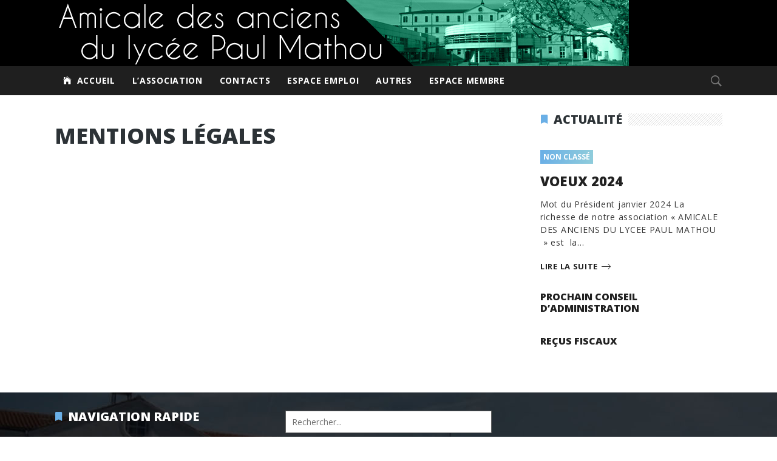

--- FILE ---
content_type: text/html; charset=UTF-8
request_url: https://www.asso-gourdan-polignan.org/mentions-legales/
body_size: 10353
content:
<!DOCTYPE html>
<!--[if IE 6]>
<html id="ie6" lang="fr-FR">
<![endif]-->
<!--[if IE 7]>
<html id="ie7" lang="fr-FR">
<![endif]-->
<!--[if IE 8]>
<html id="ie8" lang="fr-FR">
<![endif]-->
<!--[if !(IE 6) | !(IE 7) | !(IE 8)  ]><!-->
<html lang="fr-FR">
<!--<![endif]-->

<head>
	<meta charset="UTF-8">
	<meta name="viewport" content="width=device-width">
	<link rel="profile" href="http://gmpg.org/xfn/11">
	<link rel="pingback" href="https://www.asso-gourdan-polignan.org/xmlrpc.php">
	<!--[if lt IE 9]>
	<script src="https://www.asso-gourdan-polignan.org/wp-content/themes/fiji/js/html5.js"></script>
	<![endif]-->
	<title>Mentions légales &#8211; Amicale des Anciens du Lycée Paul Mathou</title>
<meta name='robots' content='max-image-preview:large' />
<link rel='dns-prefetch' href='//fonts.googleapis.com' />
<link rel="alternate" type="application/rss+xml" title="Amicale des Anciens du Lycée Paul Mathou &raquo; Flux" href="https://www.asso-gourdan-polignan.org/feed/" />
<link rel="alternate" type="application/rss+xml" title="Amicale des Anciens du Lycée Paul Mathou &raquo; Flux des commentaires" href="https://www.asso-gourdan-polignan.org/comments/feed/" />
<link rel="alternate" title="oEmbed (JSON)" type="application/json+oembed" href="https://www.asso-gourdan-polignan.org/wp-json/oembed/1.0/embed?url=https%3A%2F%2Fwww.asso-gourdan-polignan.org%2Fmentions-legales%2F" />
<link rel="alternate" title="oEmbed (XML)" type="text/xml+oembed" href="https://www.asso-gourdan-polignan.org/wp-json/oembed/1.0/embed?url=https%3A%2F%2Fwww.asso-gourdan-polignan.org%2Fmentions-legales%2F&#038;format=xml" />
<style id='wp-img-auto-sizes-contain-inline-css' type='text/css'>
img:is([sizes=auto i],[sizes^="auto," i]){contain-intrinsic-size:3000px 1500px}
/*# sourceURL=wp-img-auto-sizes-contain-inline-css */
</style>
<style id='wp-emoji-styles-inline-css' type='text/css'>

	img.wp-smiley, img.emoji {
		display: inline !important;
		border: none !important;
		box-shadow: none !important;
		height: 1em !important;
		width: 1em !important;
		margin: 0 0.07em !important;
		vertical-align: -0.1em !important;
		background: none !important;
		padding: 0 !important;
	}
/*# sourceURL=wp-emoji-styles-inline-css */
</style>
<style id='wp-block-library-inline-css' type='text/css'>
:root{--wp-block-synced-color:#7a00df;--wp-block-synced-color--rgb:122,0,223;--wp-bound-block-color:var(--wp-block-synced-color);--wp-editor-canvas-background:#ddd;--wp-admin-theme-color:#007cba;--wp-admin-theme-color--rgb:0,124,186;--wp-admin-theme-color-darker-10:#006ba1;--wp-admin-theme-color-darker-10--rgb:0,107,160.5;--wp-admin-theme-color-darker-20:#005a87;--wp-admin-theme-color-darker-20--rgb:0,90,135;--wp-admin-border-width-focus:2px}@media (min-resolution:192dpi){:root{--wp-admin-border-width-focus:1.5px}}.wp-element-button{cursor:pointer}:root .has-very-light-gray-background-color{background-color:#eee}:root .has-very-dark-gray-background-color{background-color:#313131}:root .has-very-light-gray-color{color:#eee}:root .has-very-dark-gray-color{color:#313131}:root .has-vivid-green-cyan-to-vivid-cyan-blue-gradient-background{background:linear-gradient(135deg,#00d084,#0693e3)}:root .has-purple-crush-gradient-background{background:linear-gradient(135deg,#34e2e4,#4721fb 50%,#ab1dfe)}:root .has-hazy-dawn-gradient-background{background:linear-gradient(135deg,#faaca8,#dad0ec)}:root .has-subdued-olive-gradient-background{background:linear-gradient(135deg,#fafae1,#67a671)}:root .has-atomic-cream-gradient-background{background:linear-gradient(135deg,#fdd79a,#004a59)}:root .has-nightshade-gradient-background{background:linear-gradient(135deg,#330968,#31cdcf)}:root .has-midnight-gradient-background{background:linear-gradient(135deg,#020381,#2874fc)}:root{--wp--preset--font-size--normal:16px;--wp--preset--font-size--huge:42px}.has-regular-font-size{font-size:1em}.has-larger-font-size{font-size:2.625em}.has-normal-font-size{font-size:var(--wp--preset--font-size--normal)}.has-huge-font-size{font-size:var(--wp--preset--font-size--huge)}.has-text-align-center{text-align:center}.has-text-align-left{text-align:left}.has-text-align-right{text-align:right}.has-fit-text{white-space:nowrap!important}#end-resizable-editor-section{display:none}.aligncenter{clear:both}.items-justified-left{justify-content:flex-start}.items-justified-center{justify-content:center}.items-justified-right{justify-content:flex-end}.items-justified-space-between{justify-content:space-between}.screen-reader-text{border:0;clip-path:inset(50%);height:1px;margin:-1px;overflow:hidden;padding:0;position:absolute;width:1px;word-wrap:normal!important}.screen-reader-text:focus{background-color:#ddd;clip-path:none;color:#444;display:block;font-size:1em;height:auto;left:5px;line-height:normal;padding:15px 23px 14px;text-decoration:none;top:5px;width:auto;z-index:100000}html :where(.has-border-color){border-style:solid}html :where([style*=border-top-color]){border-top-style:solid}html :where([style*=border-right-color]){border-right-style:solid}html :where([style*=border-bottom-color]){border-bottom-style:solid}html :where([style*=border-left-color]){border-left-style:solid}html :where([style*=border-width]){border-style:solid}html :where([style*=border-top-width]){border-top-style:solid}html :where([style*=border-right-width]){border-right-style:solid}html :where([style*=border-bottom-width]){border-bottom-style:solid}html :where([style*=border-left-width]){border-left-style:solid}html :where(img[class*=wp-image-]){height:auto;max-width:100%}:where(figure){margin:0 0 1em}html :where(.is-position-sticky){--wp-admin--admin-bar--position-offset:var(--wp-admin--admin-bar--height,0px)}@media screen and (max-width:600px){html :where(.is-position-sticky){--wp-admin--admin-bar--position-offset:0px}}

/*# sourceURL=wp-block-library-inline-css */
</style><style id='global-styles-inline-css' type='text/css'>
:root{--wp--preset--aspect-ratio--square: 1;--wp--preset--aspect-ratio--4-3: 4/3;--wp--preset--aspect-ratio--3-4: 3/4;--wp--preset--aspect-ratio--3-2: 3/2;--wp--preset--aspect-ratio--2-3: 2/3;--wp--preset--aspect-ratio--16-9: 16/9;--wp--preset--aspect-ratio--9-16: 9/16;--wp--preset--color--black: #000000;--wp--preset--color--cyan-bluish-gray: #abb8c3;--wp--preset--color--white: #ffffff;--wp--preset--color--pale-pink: #f78da7;--wp--preset--color--vivid-red: #cf2e2e;--wp--preset--color--luminous-vivid-orange: #ff6900;--wp--preset--color--luminous-vivid-amber: #fcb900;--wp--preset--color--light-green-cyan: #7bdcb5;--wp--preset--color--vivid-green-cyan: #00d084;--wp--preset--color--pale-cyan-blue: #8ed1fc;--wp--preset--color--vivid-cyan-blue: #0693e3;--wp--preset--color--vivid-purple: #9b51e0;--wp--preset--gradient--vivid-cyan-blue-to-vivid-purple: linear-gradient(135deg,rgb(6,147,227) 0%,rgb(155,81,224) 100%);--wp--preset--gradient--light-green-cyan-to-vivid-green-cyan: linear-gradient(135deg,rgb(122,220,180) 0%,rgb(0,208,130) 100%);--wp--preset--gradient--luminous-vivid-amber-to-luminous-vivid-orange: linear-gradient(135deg,rgb(252,185,0) 0%,rgb(255,105,0) 100%);--wp--preset--gradient--luminous-vivid-orange-to-vivid-red: linear-gradient(135deg,rgb(255,105,0) 0%,rgb(207,46,46) 100%);--wp--preset--gradient--very-light-gray-to-cyan-bluish-gray: linear-gradient(135deg,rgb(238,238,238) 0%,rgb(169,184,195) 100%);--wp--preset--gradient--cool-to-warm-spectrum: linear-gradient(135deg,rgb(74,234,220) 0%,rgb(151,120,209) 20%,rgb(207,42,186) 40%,rgb(238,44,130) 60%,rgb(251,105,98) 80%,rgb(254,248,76) 100%);--wp--preset--gradient--blush-light-purple: linear-gradient(135deg,rgb(255,206,236) 0%,rgb(152,150,240) 100%);--wp--preset--gradient--blush-bordeaux: linear-gradient(135deg,rgb(254,205,165) 0%,rgb(254,45,45) 50%,rgb(107,0,62) 100%);--wp--preset--gradient--luminous-dusk: linear-gradient(135deg,rgb(255,203,112) 0%,rgb(199,81,192) 50%,rgb(65,88,208) 100%);--wp--preset--gradient--pale-ocean: linear-gradient(135deg,rgb(255,245,203) 0%,rgb(182,227,212) 50%,rgb(51,167,181) 100%);--wp--preset--gradient--electric-grass: linear-gradient(135deg,rgb(202,248,128) 0%,rgb(113,206,126) 100%);--wp--preset--gradient--midnight: linear-gradient(135deg,rgb(2,3,129) 0%,rgb(40,116,252) 100%);--wp--preset--font-size--small: 13px;--wp--preset--font-size--medium: 20px;--wp--preset--font-size--large: 36px;--wp--preset--font-size--x-large: 42px;--wp--preset--spacing--20: 0.44rem;--wp--preset--spacing--30: 0.67rem;--wp--preset--spacing--40: 1rem;--wp--preset--spacing--50: 1.5rem;--wp--preset--spacing--60: 2.25rem;--wp--preset--spacing--70: 3.38rem;--wp--preset--spacing--80: 5.06rem;--wp--preset--shadow--natural: 6px 6px 9px rgba(0, 0, 0, 0.2);--wp--preset--shadow--deep: 12px 12px 50px rgba(0, 0, 0, 0.4);--wp--preset--shadow--sharp: 6px 6px 0px rgba(0, 0, 0, 0.2);--wp--preset--shadow--outlined: 6px 6px 0px -3px rgb(255, 255, 255), 6px 6px rgb(0, 0, 0);--wp--preset--shadow--crisp: 6px 6px 0px rgb(0, 0, 0);}:where(.is-layout-flex){gap: 0.5em;}:where(.is-layout-grid){gap: 0.5em;}body .is-layout-flex{display: flex;}.is-layout-flex{flex-wrap: wrap;align-items: center;}.is-layout-flex > :is(*, div){margin: 0;}body .is-layout-grid{display: grid;}.is-layout-grid > :is(*, div){margin: 0;}:where(.wp-block-columns.is-layout-flex){gap: 2em;}:where(.wp-block-columns.is-layout-grid){gap: 2em;}:where(.wp-block-post-template.is-layout-flex){gap: 1.25em;}:where(.wp-block-post-template.is-layout-grid){gap: 1.25em;}.has-black-color{color: var(--wp--preset--color--black) !important;}.has-cyan-bluish-gray-color{color: var(--wp--preset--color--cyan-bluish-gray) !important;}.has-white-color{color: var(--wp--preset--color--white) !important;}.has-pale-pink-color{color: var(--wp--preset--color--pale-pink) !important;}.has-vivid-red-color{color: var(--wp--preset--color--vivid-red) !important;}.has-luminous-vivid-orange-color{color: var(--wp--preset--color--luminous-vivid-orange) !important;}.has-luminous-vivid-amber-color{color: var(--wp--preset--color--luminous-vivid-amber) !important;}.has-light-green-cyan-color{color: var(--wp--preset--color--light-green-cyan) !important;}.has-vivid-green-cyan-color{color: var(--wp--preset--color--vivid-green-cyan) !important;}.has-pale-cyan-blue-color{color: var(--wp--preset--color--pale-cyan-blue) !important;}.has-vivid-cyan-blue-color{color: var(--wp--preset--color--vivid-cyan-blue) !important;}.has-vivid-purple-color{color: var(--wp--preset--color--vivid-purple) !important;}.has-black-background-color{background-color: var(--wp--preset--color--black) !important;}.has-cyan-bluish-gray-background-color{background-color: var(--wp--preset--color--cyan-bluish-gray) !important;}.has-white-background-color{background-color: var(--wp--preset--color--white) !important;}.has-pale-pink-background-color{background-color: var(--wp--preset--color--pale-pink) !important;}.has-vivid-red-background-color{background-color: var(--wp--preset--color--vivid-red) !important;}.has-luminous-vivid-orange-background-color{background-color: var(--wp--preset--color--luminous-vivid-orange) !important;}.has-luminous-vivid-amber-background-color{background-color: var(--wp--preset--color--luminous-vivid-amber) !important;}.has-light-green-cyan-background-color{background-color: var(--wp--preset--color--light-green-cyan) !important;}.has-vivid-green-cyan-background-color{background-color: var(--wp--preset--color--vivid-green-cyan) !important;}.has-pale-cyan-blue-background-color{background-color: var(--wp--preset--color--pale-cyan-blue) !important;}.has-vivid-cyan-blue-background-color{background-color: var(--wp--preset--color--vivid-cyan-blue) !important;}.has-vivid-purple-background-color{background-color: var(--wp--preset--color--vivid-purple) !important;}.has-black-border-color{border-color: var(--wp--preset--color--black) !important;}.has-cyan-bluish-gray-border-color{border-color: var(--wp--preset--color--cyan-bluish-gray) !important;}.has-white-border-color{border-color: var(--wp--preset--color--white) !important;}.has-pale-pink-border-color{border-color: var(--wp--preset--color--pale-pink) !important;}.has-vivid-red-border-color{border-color: var(--wp--preset--color--vivid-red) !important;}.has-luminous-vivid-orange-border-color{border-color: var(--wp--preset--color--luminous-vivid-orange) !important;}.has-luminous-vivid-amber-border-color{border-color: var(--wp--preset--color--luminous-vivid-amber) !important;}.has-light-green-cyan-border-color{border-color: var(--wp--preset--color--light-green-cyan) !important;}.has-vivid-green-cyan-border-color{border-color: var(--wp--preset--color--vivid-green-cyan) !important;}.has-pale-cyan-blue-border-color{border-color: var(--wp--preset--color--pale-cyan-blue) !important;}.has-vivid-cyan-blue-border-color{border-color: var(--wp--preset--color--vivid-cyan-blue) !important;}.has-vivid-purple-border-color{border-color: var(--wp--preset--color--vivid-purple) !important;}.has-vivid-cyan-blue-to-vivid-purple-gradient-background{background: var(--wp--preset--gradient--vivid-cyan-blue-to-vivid-purple) !important;}.has-light-green-cyan-to-vivid-green-cyan-gradient-background{background: var(--wp--preset--gradient--light-green-cyan-to-vivid-green-cyan) !important;}.has-luminous-vivid-amber-to-luminous-vivid-orange-gradient-background{background: var(--wp--preset--gradient--luminous-vivid-amber-to-luminous-vivid-orange) !important;}.has-luminous-vivid-orange-to-vivid-red-gradient-background{background: var(--wp--preset--gradient--luminous-vivid-orange-to-vivid-red) !important;}.has-very-light-gray-to-cyan-bluish-gray-gradient-background{background: var(--wp--preset--gradient--very-light-gray-to-cyan-bluish-gray) !important;}.has-cool-to-warm-spectrum-gradient-background{background: var(--wp--preset--gradient--cool-to-warm-spectrum) !important;}.has-blush-light-purple-gradient-background{background: var(--wp--preset--gradient--blush-light-purple) !important;}.has-blush-bordeaux-gradient-background{background: var(--wp--preset--gradient--blush-bordeaux) !important;}.has-luminous-dusk-gradient-background{background: var(--wp--preset--gradient--luminous-dusk) !important;}.has-pale-ocean-gradient-background{background: var(--wp--preset--gradient--pale-ocean) !important;}.has-electric-grass-gradient-background{background: var(--wp--preset--gradient--electric-grass) !important;}.has-midnight-gradient-background{background: var(--wp--preset--gradient--midnight) !important;}.has-small-font-size{font-size: var(--wp--preset--font-size--small) !important;}.has-medium-font-size{font-size: var(--wp--preset--font-size--medium) !important;}.has-large-font-size{font-size: var(--wp--preset--font-size--large) !important;}.has-x-large-font-size{font-size: var(--wp--preset--font-size--x-large) !important;}
/*# sourceURL=global-styles-inline-css */
</style>

<style id='classic-theme-styles-inline-css' type='text/css'>
/*! This file is auto-generated */
.wp-block-button__link{color:#fff;background-color:#32373c;border-radius:9999px;box-shadow:none;text-decoration:none;padding:calc(.667em + 2px) calc(1.333em + 2px);font-size:1.125em}.wp-block-file__button{background:#32373c;color:#fff;text-decoration:none}
/*# sourceURL=/wp-includes/css/classic-themes.min.css */
</style>
<link rel='stylesheet' id='profilegrid-user-profiles-groups-and-communities-css' href='https://www.asso-gourdan-polignan.org/wp-content/plugins/profilegrid-user-profiles-groups-and-communities/public/css/profile-magic-public.css?ver=5.9.7.2' type='text/css' media='all' />
<link rel='stylesheet' id='pm-font-awesome-css' href='https://www.asso-gourdan-polignan.org/wp-content/plugins/profilegrid-user-profiles-groups-and-communities/public/css/font-awesome.css?ver=5.9.7.2' type='text/css' media='all' />
<link rel='stylesheet' id='pg-password-checker-css' href='https://www.asso-gourdan-polignan.org/wp-content/plugins/profilegrid-user-profiles-groups-and-communities/public/css/pg-password-checker.css?ver=5.9.7.2' type='text/css' media='all' />
<link rel='stylesheet' id='pg-profile-menu-css' href='https://www.asso-gourdan-polignan.org/wp-content/plugins/profilegrid-user-profiles-groups-and-communities/public/css/pg-profile-menu.css?ver=5.9.7.2' type='text/css' media='all' />
<link rel='stylesheet' id='pg-responsive-css' href='https://www.asso-gourdan-polignan.org/wp-content/plugins/profilegrid-user-profiles-groups-and-communities/public/css/pg-responsive-public.css?ver=5.9.7.2' type='text/css' media='all' />
<link rel='stylesheet' id='ionicons-css' href='https://www.asso-gourdan-polignan.org/wp-content/themes/fiji/css/ionicons.min.css?ver=15057440fc0328c9a4473ec8730fd855' type='text/css' media='all' />
<link rel='stylesheet' id='fiji_common-css' href='https://www.asso-gourdan-polignan.org/wp-content/themes/fiji/css/common.css?ver=15057440fc0328c9a4473ec8730fd855' type='text/css' media='all' />
<link rel='stylesheet' id='fiji-fonts-css' href='//fonts.googleapis.com/css?family=Open+Sans%3A400%2C600%2C400italic%2C600italic%2C700%2C700italic%2C800%2C800italic&#038;ver=1.0.555' type='text/css' media='all' />
<link rel='stylesheet' id='fiji_style-css' href='https://www.asso-gourdan-polignan.org/wp-content/themes/fiji/style.css?ver=15057440fc0328c9a4473ec8730fd855' type='text/css' media='all' />
<script type="text/javascript" src="https://www.asso-gourdan-polignan.org/wp-includes/js/jquery/jquery.min.js?ver=3.7.1" id="jquery-core-js"></script>
<script type="text/javascript" src="https://www.asso-gourdan-polignan.org/wp-includes/js/jquery/jquery-migrate.min.js?ver=3.4.1" id="jquery-migrate-js"></script>
<script type="text/javascript" src="https://www.asso-gourdan-polignan.org/wp-content/plugins/profilegrid-user-profiles-groups-and-communities/public/js/pg-profile-menu.js?ver=5.9.7.2" id="pg-profile-menu.js-js"></script>
<script type="text/javascript" id="profilegrid-user-profiles-groups-and-communities-js-extra">
/* <![CDATA[ */
var pm_ajax_object = {"ajax_url":"https://www.asso-gourdan-polignan.org/wp-admin/admin-ajax.php","plugin_emoji_url":"https://www.asso-gourdan-polignan.org/wp-content/plugins/profilegrid-user-profiles-groups-and-communities/public/partials/images/img","nonce":"910cdb1a06"};
var pm_error_object = {"valid_email":"Veuillez saisir une adresse e-mail valide.","valid_number":"Veuillez saisir un nombre valide.","valid_date":"Please enter a valid date (yyyy-mm-dd format).","required_field":"Ce champ est requis.","required_comman_field":"Please fill all the required fields.","file_type":"Ce type de ficher n'est pas autoris\u00e9.","short_password":"Votre mot de passe doit comporter au moins 7 caract\u00e8res.","pass_not_match":"Le mot de passe et la confirmation du mot de passe ne correspondent pas.","user_exist":"Sorry, username already exists.","email_exist":"Sorry, email already exists.","show_more":"More...","show_less":"Show less","user_not_exit":"Username does not exists.","password_change_successfully":"Password changed Successfully","allow_file_ext":"jpg|jpeg|png|gif|webp|avif","valid_phone_number":"Please enter a valid phone number.","valid_mobile_number":"Please enter a valid mobile number.","valid_facebook_url":"Please enter a valid Facebook url.","valid_twitter_url":"Please enter a X url.","valid_google_url":"Please enter a valid Google url.","valid_linked_in_url":"Please enter a Linked In url.","valid_youtube_url":"Please enter a valid Youtube url.","valid_mixcloud_url":"Veuillez entrer un lien Google valide.","valid_soundcloud_url":"Veuillez entrer un lien Youtube valide.","valid_instagram_url":"Please enter a valid Instagram url.","crop_alert_error":"Please select a crop region then press submit.","admin_note_error":"Unable to add an empty note. Please write something and try again.","empty_message_error":"Unable to send an empty message. Please type something.","invite_limit_error":"Only ten users can be invited at a time.","no_more_result":"No More Result Found","delete_friend_request":"This will delete friend request from selected user(s). Do you wish to continue?","remove_friend":"This will remove selected user(s) from your friends list. Do you wish to continue?","accept_friend_request_conf":"This will accept request from selected user(s). Do you wish to continue?","cancel_friend_request":"This will cancel request from selected user(s). Do you wish to continue?","next":"Next","back":"Retour","submit":"Envoyer","empty_chat_message":"I am sorry, I can't send an empty message. Please write something and try sending it again.","login_url":"https://www.asso-gourdan-polignan.org/sidentifier/?password=changed"};
var pm_fields_object = {"dateformat":"yy-mm-dd"};
//# sourceURL=profilegrid-user-profiles-groups-and-communities-js-extra
/* ]]> */
</script>
<script type="text/javascript" src="https://www.asso-gourdan-polignan.org/wp-content/plugins/profilegrid-user-profiles-groups-and-communities/public/js/profile-magic-public.js?ver=5.9.7.2" id="profilegrid-user-profiles-groups-and-communities-js"></script>
<script type="text/javascript" src="https://www.asso-gourdan-polignan.org/wp-content/plugins/profilegrid-user-profiles-groups-and-communities/public/js/modernizr-custom.min.js?ver=5.9.7.2" id="modernizr-custom.min.js-js"></script>
<link rel="https://api.w.org/" href="https://www.asso-gourdan-polignan.org/wp-json/" /><link rel="alternate" title="JSON" type="application/json" href="https://www.asso-gourdan-polignan.org/wp-json/wp/v2/pages/483" /><link rel="EditURI" type="application/rsd+xml" title="RSD" href="https://www.asso-gourdan-polignan.org/xmlrpc.php?rsd" />

<link rel="canonical" href="https://www.asso-gourdan-polignan.org/mentions-legales/" />
<link rel='shortlink' href='https://www.asso-gourdan-polignan.org/?p=483' />
	<script defer src="https://analytics.arobatic.com/script.js" data-website-id="5d2fd6e1-58b5-4e7c-8d5b-36e47e356bac"></script>
</head>

<body class="wp-singular page-template-default page page-id-483 wp-theme-fiji theme-fiji">

	<div class="header">
		<div class="top">
			<div class="inner-wrap clearfix">

				<div class="logo">
											<a href="https://www.asso-gourdan-polignan.org/">
							<img src="http://www.asso-gourdan-polignan.org/wp-content/uploads/2016/07/Logo.png" alt="" />
						</a>
									</div>

				

							</div>
		</div>
		
		<div class="sub-header">
			<div class="inner-wrap">
				<div class="menu-section">
					<div class="main-menu">
						<ul id="menu-primary-menu" class="menu level-1 clearfix"><li id="menu-item-4" class="menu-item menu-item-type-custom menu-item-object-custom menu-item-home menu-item-4"><a href="http://www.asso-gourdan-polignan.org/">Accueil</a></li>
<li id="menu-item-27" class="menu-item menu-item-type-post_type menu-item-object-page menu-item-has-children menu-item-27"><a href="https://www.asso-gourdan-polignan.org/lassociation/">L&rsquo;association</a>
<ul class="sub-menu">
	<li id="menu-item-28" class="menu-item menu-item-type-post_type menu-item-object-page menu-item-has-children menu-item-28"><a href="https://www.asso-gourdan-polignan.org/lassociation/le-conseil-dadministration-et-le-bureau/">Le conseil</a>
	<ul class="sub-menu">
		<li id="menu-item-30" class="menu-item menu-item-type-post_type menu-item-object-page menu-item-30"><a href="https://www.asso-gourdan-polignan.org/lassociation/le-conseil-dadministration-et-le-bureau/pour-etre-membre-du-conseil-dadministration/">Rejoindre le conseil</a></li>
	</ul>
</li>
	<li id="menu-item-70" class="menu-item menu-item-type-post_type menu-item-object-page menu-item-has-children menu-item-70"><a href="https://www.asso-gourdan-polignan.org/lassociation/statuts/">Statuts</a>
	<ul class="sub-menu">
		<li id="menu-item-74" class="menu-item menu-item-type-post_type menu-item-object-page menu-item-74"><a href="https://www.asso-gourdan-polignan.org/lassociation/statuts/declaration/">Déclaration</a></li>
	</ul>
</li>
	<li id="menu-item-93" class="menu-item menu-item-type-post_type menu-item-object-page menu-item-has-children menu-item-93"><a href="https://www.asso-gourdan-polignan.org/lassociation/le-quotidien/">Le Quotidien</a>
	<ul class="sub-menu">
		<li id="menu-item-97" class="menu-item menu-item-type-post_type menu-item-object-page menu-item-97"><a href="https://www.asso-gourdan-polignan.org/lassociation/le-quotidien/derniere-assemblee-generale/">Assemblée Générale</a></li>
		<li id="menu-item-108" class="menu-item menu-item-type-post_type menu-item-object-page menu-item-has-children menu-item-108"><a href="https://www.asso-gourdan-polignan.org/lassociation/le-quotidien/dernier-conseil-dadministration/">Conseil d&rsquo;Administration</a>
		<ul class="sub-menu">
			<li id="menu-item-113" class="menu-item menu-item-type-post_type menu-item-object-page menu-item-113"><a href="https://www.asso-gourdan-polignan.org/lassociation/le-quotidien/dernier-conseil-dadministration/pour-assister-au-conseil-dadministration/">Assister au conseil</a></li>
		</ul>
</li>
		<li id="menu-item-117" class="menu-item menu-item-type-post_type menu-item-object-page menu-item-has-children menu-item-117"><a href="https://www.asso-gourdan-polignan.org/lassociation/le-quotidien/evenements/">Evénements</a>
		<ul class="sub-menu">
			<li id="menu-item-120" class="menu-item menu-item-type-post_type menu-item-object-page menu-item-120"><a href="https://www.asso-gourdan-polignan.org/lassociation/le-quotidien/evenements/joies-et-peines/">Joies et peines…</a></li>
			<li id="menu-item-123" class="menu-item menu-item-type-post_type menu-item-object-page menu-item-123"><a href="https://www.asso-gourdan-polignan.org/lassociation/le-quotidien/evenements/courriel/">Courriel</a></li>
		</ul>
</li>
	</ul>
</li>
	<li id="menu-item-194" class="menu-item menu-item-type-post_type menu-item-object-page menu-item-has-children menu-item-194"><a href="https://www.asso-gourdan-polignan.org/lassociation/adherer/">Adhérer</a>
	<ul class="sub-menu">
		<li id="menu-item-200" class="menu-item menu-item-type-post_type menu-item-object-page menu-item-200"><a href="https://www.asso-gourdan-polignan.org/lassociation/adherer/pourquoi-adherer/">Pourquoi adhérer</a></li>
		<li id="menu-item-199" class="menu-item menu-item-type-post_type menu-item-object-page menu-item-has-children menu-item-199"><a href="https://www.asso-gourdan-polignan.org/lassociation/adherer/bulletin-dadhesion/">Adhésion</a>
		<ul class="sub-menu">
			<li id="menu-item-211" class="menu-item menu-item-type-post_type menu-item-object-page menu-item-211"><a href="https://www.asso-gourdan-polignan.org/lassociation/adherer/bulletin-dadhesion/sinscrire-en-ligne/">S&rsquo;inscrire en ligne</a></li>
			<li id="menu-item-212" class="menu-item menu-item-type-custom menu-item-object-custom menu-item-212"><a href="http://www.asso-gourdan-polignan.org/wp-content/uploads/2017/01/Fiche-dadhésion-imprimable.pdf">Fiche imprimable</a></li>
		</ul>
</li>
	</ul>
</li>
	<li id="menu-item-84" class="menu-item menu-item-type-post_type menu-item-object-page menu-item-84"><a href="https://www.asso-gourdan-polignan.org/lassociation/localisation/">Nous trouver</a></li>
</ul>
</li>
<li id="menu-item-29" class="menu-item menu-item-type-post_type menu-item-object-page menu-item-29"><a href="https://www.asso-gourdan-polignan.org/contacts/">Contacts</a></li>
<li id="menu-item-257" class="menu-item menu-item-type-post_type menu-item-object-page menu-item-has-children menu-item-257"><a href="https://www.asso-gourdan-polignan.org/espace-emploi/">Espace Emploi</a>
<ul class="sub-menu">
	<li id="menu-item-258" class="menu-item menu-item-type-post_type menu-item-object-page menu-item-258"><a href="https://www.asso-gourdan-polignan.org/espace-emploi/proposer-un-mini-cv/">Proposer un CV</a></li>
	<li id="menu-item-262" class="menu-item menu-item-type-post_type menu-item-object-page menu-item-262"><a href="https://www.asso-gourdan-polignan.org/espace-emploi/proposer-une-offre-demploi/">Proposer une offre d&#8217;emploi</a></li>
	<li id="menu-item-628" class="menu-item menu-item-type-post_type menu-item-object-page menu-item-628"><a href="https://www.asso-gourdan-polignan.org/espace-emploi/">Consulter les offres</a></li>
	<li id="menu-item-631" class="menu-item menu-item-type-post_type menu-item-object-page menu-item-631"><a href="https://www.asso-gourdan-polignan.org/espace-emploi/consulter-les-cv/">Consulter les CV</a></li>
</ul>
</li>
<li id="menu-item-407" class="menu-item menu-item-type-custom menu-item-object-custom menu-item-has-children menu-item-407"><a href="#">Autres</a>
<ul class="sub-menu">
	<li id="menu-item-400" class="menu-item menu-item-type-post_type menu-item-object-page menu-item-has-children menu-item-400"><a href="https://www.asso-gourdan-polignan.org/le-lycee/">Le Lycée</a>
	<ul class="sub-menu">
		<li id="menu-item-396" class="menu-item menu-item-type-post_type menu-item-object-page menu-item-396"><a href="https://www.asso-gourdan-polignan.org/le-lycee/formations-au-lycee/">Formations</a></li>
		<li id="menu-item-35" class="menu-item menu-item-type-post_type menu-item-object-page menu-item-has-children menu-item-35"><a href="https://www.asso-gourdan-polignan.org/le-lycee/historiques/">Historiques</a>
		<ul class="sub-menu">
			<li id="menu-item-52" class="menu-item menu-item-type-post_type menu-item-object-page menu-item-52"><a href="https://www.asso-gourdan-polignan.org/le-lycee/historiques/le-lycee/">Le Lycée</a></li>
			<li id="menu-item-47" class="menu-item menu-item-type-post_type menu-item-object-page menu-item-47"><a href="https://www.asso-gourdan-polignan.org/le-lycee/historiques/le-memorial/">Le Mémorial</a></li>
			<li id="menu-item-61" class="menu-item menu-item-type-post_type menu-item-object-page menu-item-61"><a href="https://www.asso-gourdan-polignan.org/le-lycee/historiques/buts-et-bilan/">Buts et bilan</a></li>
			<li id="menu-item-64" class="menu-item menu-item-type-post_type menu-item-object-page menu-item-64"><a href="https://www.asso-gourdan-polignan.org/le-lycee/historiques/remerciements/">Remerciements</a></li>
		</ul>
</li>
		<li id="menu-item-75" class="menu-item menu-item-type-custom menu-item-object-custom menu-item-75"><a href="http://paul-mathou.entmip.fr/">Site-Web du Lycée</a></li>
	</ul>
</li>
	<li id="menu-item-216" class="menu-item menu-item-type-post_type menu-item-object-page menu-item-has-children menu-item-216"><a href="https://www.asso-gourdan-polignan.org/partenaires/">Partenaires</a>
	<ul class="sub-menu">
		<li id="menu-item-220" class="menu-item menu-item-type-post_type menu-item-object-page menu-item-220"><a href="https://www.asso-gourdan-polignan.org/partenaires/liens-utiles/">Liens utiles</a></li>
	</ul>
</li>
	<li id="menu-item-448" class="menu-item menu-item-type-post_type menu-item-object-page menu-item-448"><a href="https://www.asso-gourdan-polignan.org/galerie/">Galerie</a></li>
</ul>
</li>
<li id="menu-item-367" class="menu-item menu-item-type-post_type menu-item-object-page menu-item-367"><a href="https://www.asso-gourdan-polignan.org/espace-membre/">Espace membre</a></li>
</ul>					</div>
				</div>
				
				<div class="search">
					<div class="icn">
						<i class="icon ion-ios-search-strong"></i>
					</div>

					<div id="search-overlay" class="search-overlay">
						<div class="search-inner">
							<form method="get" id="searchform" class="search-form" action="https://www.asso-gourdan-polignan.org/">
	<input type="search" class="search-field" name="s" id="s" placeholder="Rechercher..." />
	<button class="button search-submit">Rechercher</button>
</form>
	
	
						</div>
					</div>
				</div>
					
			</div>
		</div>
	</div>

	<div class="content-wrap">
		<div class="inner-wrap">
			<div id="content" class="single-page clearfix">
	
<article id="post-483" class="post-483 page type-page status-publish hentry">
	
	<header class="entry-header">
		<h1>Mentions légales</h1>
	</header><!-- /entry-header -->
	
	<div class="entry-content">
					</div><!-- /entry-content -->

</article><!-- /post-483 --><div id="comments" class="section">
		
	
		
	
	
	<div class="section-wrap">
	
		</div><!-- /section-wrap -->
</div><!-- /comments -->
</div>
 
<div id="sidebar">
	<aside id="fiji_widget_featured_posts-2" class="widget widget_posts section-4"><div class="section-title"><div class="title-wrap"><h4><span><i class="icon ion-android-bookmark"></i>Actualité</span></h4></div></div>
<article class="excerpt-tile">		
	
	<div class="thumb thumb-overlay">
		<a href="https://www.asso-gourdan-polignan.org/2022/09/30/le-lycee-fete-ses-100-ans/" ></a>								
		<div class="overlay">
			<div class="more"><a href="https://www.asso-gourdan-polignan.org/2022/09/30/le-lycee-fete-ses-100-ans/"><i class="icon ion-ios-upload-outline"></i></a></div>		
		</div>
			</div>
		
	<div class="post-info">									
		<div class="entry-meta">
			<span class="entry-cat"><a href="https://www.asso-gourdan-polignan.org/category/non-classe/">Non classé</a></span>											
					</div>
		
		<div class="entry-title">
			<h3><a href="https://www.asso-gourdan-polignan.org/2022/09/30/le-lycee-fete-ses-100-ans/">Voeux 2024</a></h3>
		</div>
											
		<p>
			Mot du Président janvier 2024 La richesse de notre association « AMICALE DES ANCIENS DU LYCEE PAUL MATHOU  » est  la…		</p>
	
		<div class="read-more">
			<a href="https://www.asso-gourdan-polignan.org/2022/09/30/le-lycee-fete-ses-100-ans/">
				Lire la suite				<i class="icon ion-ios-arrow-thin-right"></i>
			</a>
		</div>								
	</div>
	
</article>											
					
					<div class="item-post">
						
												
						<div class="entry-right">
														
							<div class="entry-title">
								<h5><a href="https://www.asso-gourdan-polignan.org/2022/09/16/prochain-conseil-dadministration/">Prochain Conseil d&rsquo;Administration</a></h5>
							</div>
																	
							<div class="entry-meta meta-bottom">
															</div>
						</div>
				
					</div>				
					
															
					
					<div class="item-post">
						
												
						<div class="entry-right">
														
							<div class="entry-title">
								<h5><a href="https://www.asso-gourdan-polignan.org/2018/02/20/recus-fiscaux/">Reçus fiscaux</a></h5>
							</div>
																	
							<div class="entry-meta meta-bottom">
															</div>
						</div>
				
					</div>				
					
				</aside></div><!-- /sidebar -->
			
		</div><!-- /content-wrap -->	
	</div><!-- /container -->
	
	<div id="footer">
		<div class="gotop"><i class="icon ion-arrow-up-a"></i></div>
		
		<div class="inner-wrap">		
			<div class="footer-widgets">
				
								
									<div class="footer-widget widget-2">
						<aside id="nav_menu-2" class="widget widget_nav_menu"><div class="section-title"><div class="title-wrap"><h4><span><i class="icon ion-android-bookmark"></i>Navigation rapide</span></h4></div></div><div class="menu-menu-footer-container"><ul id="menu-menu-footer" class="menu"><li id="menu-item-485" class="menu-item menu-item-type-post_type menu-item-object-page current-menu-item page_item page-item-483 current_page_item menu-item-485"><a href="https://www.asso-gourdan-polignan.org/mentions-legales/" aria-current="page">Mentions légales</a></li>
<li id="menu-item-486" class="menu-item menu-item-type-post_type menu-item-object-page menu-item-486"><a href="https://www.asso-gourdan-polignan.org/contacts/">Contacts</a></li>
<li id="menu-item-487" class="menu-item menu-item-type-custom menu-item-object-custom menu-item-487"><a href="http://paul-mathou.entmip.fr/">Lycée Paul Mathou</a></li>
</ul></div></aside>	
					</div>
							
									<div class="footer-widget widget-3 col-last">
						<aside id="search-2" class="widget widget_search"><form method="get" id="searchform" class="search-form" action="https://www.asso-gourdan-polignan.org/">
	<input type="search" class="search-field" name="s" id="s" placeholder="Rechercher..." />
	<button class="button search-submit">Rechercher</button>
</form>
	
	
</aside>	
					</div>
							
			</div>	
			
			<div class="footer-bottom">
							</div>
		</div>		
	</div>
	
<script type="speculationrules">
{"prefetch":[{"source":"document","where":{"and":[{"href_matches":"/*"},{"not":{"href_matches":["/wp-*.php","/wp-admin/*","/wp-content/uploads/*","/wp-content/*","/wp-content/plugins/*","/wp-content/themes/fiji/*","/*\\?(.+)"]}},{"not":{"selector_matches":"a[rel~=\"nofollow\"]"}},{"not":{"selector_matches":".no-prefetch, .no-prefetch a"}}]},"eagerness":"conservative"}]}
</script>
<script type="text/javascript" src="https://www.asso-gourdan-polignan.org/wp-includes/js/jquery/ui/core.min.js?ver=1.13.3" id="jquery-ui-core-js"></script>
<script type="text/javascript" src="https://www.asso-gourdan-polignan.org/wp-includes/js/jquery/ui/datepicker.min.js?ver=1.13.3" id="jquery-ui-datepicker-js"></script>
<script type="text/javascript" id="jquery-ui-datepicker-js-after">
/* <![CDATA[ */
jQuery(function(jQuery){jQuery.datepicker.setDefaults({"closeText":"Fermer","currentText":"Aujourd\u2019hui","monthNames":["janvier","f\u00e9vrier","mars","avril","mai","juin","juillet","ao\u00fbt","septembre","octobre","novembre","d\u00e9cembre"],"monthNamesShort":["Jan","F\u00e9v","Mar","Avr","Mai","Juin","Juil","Ao\u00fbt","Sep","Oct","Nov","D\u00e9c"],"nextText":"Suivant","prevText":"Pr\u00e9c\u00e9dent","dayNames":["dimanche","lundi","mardi","mercredi","jeudi","vendredi","samedi"],"dayNamesShort":["dim","lun","mar","mer","jeu","ven","sam"],"dayNamesMin":["D","L","M","M","J","V","S"],"dateFormat":"d MM yy","firstDay":1,"isRTL":false});});
//# sourceURL=jquery-ui-datepicker-js-after
/* ]]> */
</script>
<script type="text/javascript" src="https://www.asso-gourdan-polignan.org/wp-includes/js/jquery/ui/accordion.min.js?ver=1.13.3" id="jquery-ui-accordion-js"></script>
<script type="text/javascript" src="https://www.asso-gourdan-polignan.org/wp-includes/js/jquery/ui/mouse.min.js?ver=1.13.3" id="jquery-ui-mouse-js"></script>
<script type="text/javascript" src="https://www.asso-gourdan-polignan.org/wp-includes/js/jquery/ui/resizable.min.js?ver=1.13.3" id="jquery-ui-resizable-js"></script>
<script type="text/javascript" src="https://www.asso-gourdan-polignan.org/wp-includes/js/jquery/ui/draggable.min.js?ver=1.13.3" id="jquery-ui-draggable-js"></script>
<script type="text/javascript" src="https://www.asso-gourdan-polignan.org/wp-includes/js/jquery/ui/controlgroup.min.js?ver=1.13.3" id="jquery-ui-controlgroup-js"></script>
<script type="text/javascript" src="https://www.asso-gourdan-polignan.org/wp-includes/js/jquery/ui/checkboxradio.min.js?ver=1.13.3" id="jquery-ui-checkboxradio-js"></script>
<script type="text/javascript" src="https://www.asso-gourdan-polignan.org/wp-includes/js/jquery/ui/button.min.js?ver=1.13.3" id="jquery-ui-button-js"></script>
<script type="text/javascript" src="https://www.asso-gourdan-polignan.org/wp-includes/js/jquery/ui/dialog.min.js?ver=1.13.3" id="jquery-ui-dialog-js"></script>
<script type="text/javascript" src="https://www.asso-gourdan-polignan.org/wp-includes/js/jquery/ui/menu.min.js?ver=1.13.3" id="jquery-ui-menu-js"></script>
<script type="text/javascript" src="https://www.asso-gourdan-polignan.org/wp-includes/js/dist/dom-ready.min.js?ver=f77871ff7694fffea381" id="wp-dom-ready-js"></script>
<script type="text/javascript" src="https://www.asso-gourdan-polignan.org/wp-includes/js/dist/hooks.min.js?ver=dd5603f07f9220ed27f1" id="wp-hooks-js"></script>
<script type="text/javascript" src="https://www.asso-gourdan-polignan.org/wp-includes/js/dist/i18n.min.js?ver=c26c3dc7bed366793375" id="wp-i18n-js"></script>
<script type="text/javascript" id="wp-i18n-js-after">
/* <![CDATA[ */
wp.i18n.setLocaleData( { 'text direction\u0004ltr': [ 'ltr' ] } );
//# sourceURL=wp-i18n-js-after
/* ]]> */
</script>
<script type="text/javascript" id="wp-a11y-js-translations">
/* <![CDATA[ */
( function( domain, translations ) {
	var localeData = translations.locale_data[ domain ] || translations.locale_data.messages;
	localeData[""].domain = domain;
	wp.i18n.setLocaleData( localeData, domain );
} )( "default", {"translation-revision-date":"2025-12-10 11:15:06+0000","generator":"GlotPress\/4.0.3","domain":"messages","locale_data":{"messages":{"":{"domain":"messages","plural-forms":"nplurals=2; plural=n > 1;","lang":"fr"},"Notifications":["Notifications"]}},"comment":{"reference":"wp-includes\/js\/dist\/a11y.js"}} );
//# sourceURL=wp-a11y-js-translations
/* ]]> */
</script>
<script type="text/javascript" src="https://www.asso-gourdan-polignan.org/wp-includes/js/dist/a11y.min.js?ver=cb460b4676c94bd228ed" id="wp-a11y-js"></script>
<script type="text/javascript" src="https://www.asso-gourdan-polignan.org/wp-includes/js/jquery/ui/autocomplete.min.js?ver=1.13.3" id="jquery-ui-autocomplete-js"></script>
<script type="text/javascript" id="profile-magic-footer.js-js-extra">
/* <![CDATA[ */
var show_rm_sumbmission_tab = {"registration_tab":"0"};
var pm_ajax_object = {"ajax_url":"https://www.asso-gourdan-polignan.org/wp-admin/admin-ajax.php","plugin_emoji_url":"https://www.asso-gourdan-polignan.org/wp-content/plugins/profilegrid-user-profiles-groups-and-communities/public/partials/images/img","nonce":"910cdb1a06"};
//# sourceURL=profile-magic-footer.js-js-extra
/* ]]> */
</script>
<script type="text/javascript" src="https://www.asso-gourdan-polignan.org/wp-content/plugins/profilegrid-user-profiles-groups-and-communities/public/js/profile-magic-footer.js?ver=5.9.7.2" id="profile-magic-footer.js-js"></script>
<script type="text/javascript" id="heartbeat-js-extra">
/* <![CDATA[ */
var heartbeatSettings = {"ajaxurl":"/wp-admin/admin-ajax.php"};
//# sourceURL=heartbeat-js-extra
/* ]]> */
</script>
<script type="text/javascript" src="https://www.asso-gourdan-polignan.org/wp-includes/js/heartbeat.min.js?ver=15057440fc0328c9a4473ec8730fd855" id="heartbeat-js"></script>
<script type="text/javascript" src="https://www.asso-gourdan-polignan.org/wp-content/plugins/profilegrid-user-profiles-groups-and-communities/public/js/pg-password-checker.js?ver=5.9.7.2" id="pg-password-checker.js-js"></script>
<script type="text/javascript" id="profile-magic-admin-power.js-js-extra">
/* <![CDATA[ */
var pm_error_object = {"valid_email":"Veuillez saisir une adresse e-mail valide.","valid_number":"Veuillez saisir un nombre valide.","valid_date":"Please enter a valid date (yyyy-mm-dd format).","required_field":"Ce champ est requis.","required_comman_field":"Please fill all the required fields.","file_type":"Ce type de ficher n'est pas autoris\u00e9.","short_password":"Votre mot de passe doit comporter au moins 7 caract\u00e8res.","pass_not_match":"Le mot de passe et la confirmation du mot de passe ne correspondent pas.","user_exist":"Sorry, username already exists.","email_exist":"Sorry, email already exists.","show_more":"More...","show_less":"Show less","user_not_exit":"Username does not exists.","password_change_successfully":"Password changed Successfully","allow_file_ext":"jpg|jpeg|png|gif|webp|avif","valid_phone_number":"Please enter a valid phone number.","valid_mobile_number":"Please enter a valid mobile number.","valid_facebook_url":"Please enter a valid Facebook url.","valid_twitter_url":"Please enter a X url.","valid_google_url":"Please enter a valid Google url.","valid_linked_in_url":"Please enter a Linked In url.","valid_youtube_url":"Please enter a valid Youtube url.","valid_mixcloud_url":"Veuillez entrer un lien Google valide.","valid_soundcloud_url":"Veuillez entrer un lien Youtube valide.","valid_instagram_url":"Please enter a valid Instagram url.","crop_alert_error":"Please select a crop region then press submit.","admin_note_error":"Unable to add an empty note. Please write something and try again.","empty_message_error":"Unable to send an empty message. Please type something.","invite_limit_error":"Only ten users can be invited at a time.","no_more_result":"No More Result Found","delete_friend_request":"This will delete friend request from selected user(s). Do you wish to continue?","remove_friend":"This will remove selected user(s) from your friends list. Do you wish to continue?","accept_friend_request_conf":"This will accept request from selected user(s). Do you wish to continue?","cancel_friend_request":"This will cancel request from selected user(s). Do you wish to continue?","next":"Next","back":"Retour","submit":"Envoyer","empty_chat_message":"I am sorry, I can't send an empty message. Please write something and try sending it again.","login_url":"https://www.asso-gourdan-polignan.org/sidentifier/?password=changed"};
var pm_fields_object = {"dateformat":"yy-mm-dd"};
//# sourceURL=profile-magic-admin-power.js-js-extra
/* ]]> */
</script>
<script type="text/javascript" src="https://www.asso-gourdan-polignan.org/wp-content/plugins/profilegrid-user-profiles-groups-and-communities/public/js/profile-magic-admin-power.js?ver=5.9.7.2" id="profile-magic-admin-power.js-js"></script>
<script type="text/javascript" src="https://www.asso-gourdan-polignan.org/wp-content/themes/fiji/js/scripts.js?ver=15057440fc0328c9a4473ec8730fd855" id="fiji_scripts-js"></script>
<script type="text/javascript" src="https://www.asso-gourdan-polignan.org/wp-content/themes/fiji/js/custom.js?ver=15057440fc0328c9a4473ec8730fd855" id="fiji_custom-js"></script>
<script type="text/javascript" id="rating-js-extra">
/* <![CDATA[ */
var ec_ajax_data = {"ajax_url":"https://www.asso-gourdan-polignan.org/wp-admin/admin-ajax.php","codes":{"SUCCESS":1,"PREVIOUSLY_VOTED":0,"REQUEST_ERROR":2,"UNKNOWN":-1},"messages":{"success":"Vous avez vot\u00e9 avec succ\u00e8s.","previously_voted":"Vous avez d\u00e9j\u00e0 vot\u00e9.","request_error":"Il y a un probl\u00e8me.","unknown":"Une erreur est survenue."}};
//# sourceURL=rating-js-extra
/* ]]> */
</script>
<script type="text/javascript" src="https://www.asso-gourdan-polignan.org/wp-content/themes/fiji/js/fp-rating.js?ver=15057440fc0328c9a4473ec8730fd855" id="rating-js"></script>
<script id="wp-emoji-settings" type="application/json">
{"baseUrl":"https://s.w.org/images/core/emoji/17.0.2/72x72/","ext":".png","svgUrl":"https://s.w.org/images/core/emoji/17.0.2/svg/","svgExt":".svg","source":{"concatemoji":"https://www.asso-gourdan-polignan.org/wp-includes/js/wp-emoji-release.min.js?ver=15057440fc0328c9a4473ec8730fd855"}}
</script>
<script type="module">
/* <![CDATA[ */
/*! This file is auto-generated */
const a=JSON.parse(document.getElementById("wp-emoji-settings").textContent),o=(window._wpemojiSettings=a,"wpEmojiSettingsSupports"),s=["flag","emoji"];function i(e){try{var t={supportTests:e,timestamp:(new Date).valueOf()};sessionStorage.setItem(o,JSON.stringify(t))}catch(e){}}function c(e,t,n){e.clearRect(0,0,e.canvas.width,e.canvas.height),e.fillText(t,0,0);t=new Uint32Array(e.getImageData(0,0,e.canvas.width,e.canvas.height).data);e.clearRect(0,0,e.canvas.width,e.canvas.height),e.fillText(n,0,0);const a=new Uint32Array(e.getImageData(0,0,e.canvas.width,e.canvas.height).data);return t.every((e,t)=>e===a[t])}function p(e,t){e.clearRect(0,0,e.canvas.width,e.canvas.height),e.fillText(t,0,0);var n=e.getImageData(16,16,1,1);for(let e=0;e<n.data.length;e++)if(0!==n.data[e])return!1;return!0}function u(e,t,n,a){switch(t){case"flag":return n(e,"\ud83c\udff3\ufe0f\u200d\u26a7\ufe0f","\ud83c\udff3\ufe0f\u200b\u26a7\ufe0f")?!1:!n(e,"\ud83c\udde8\ud83c\uddf6","\ud83c\udde8\u200b\ud83c\uddf6")&&!n(e,"\ud83c\udff4\udb40\udc67\udb40\udc62\udb40\udc65\udb40\udc6e\udb40\udc67\udb40\udc7f","\ud83c\udff4\u200b\udb40\udc67\u200b\udb40\udc62\u200b\udb40\udc65\u200b\udb40\udc6e\u200b\udb40\udc67\u200b\udb40\udc7f");case"emoji":return!a(e,"\ud83e\u1fac8")}return!1}function f(e,t,n,a){let r;const o=(r="undefined"!=typeof WorkerGlobalScope&&self instanceof WorkerGlobalScope?new OffscreenCanvas(300,150):document.createElement("canvas")).getContext("2d",{willReadFrequently:!0}),s=(o.textBaseline="top",o.font="600 32px Arial",{});return e.forEach(e=>{s[e]=t(o,e,n,a)}),s}function r(e){var t=document.createElement("script");t.src=e,t.defer=!0,document.head.appendChild(t)}a.supports={everything:!0,everythingExceptFlag:!0},new Promise(t=>{let n=function(){try{var e=JSON.parse(sessionStorage.getItem(o));if("object"==typeof e&&"number"==typeof e.timestamp&&(new Date).valueOf()<e.timestamp+604800&&"object"==typeof e.supportTests)return e.supportTests}catch(e){}return null}();if(!n){if("undefined"!=typeof Worker&&"undefined"!=typeof OffscreenCanvas&&"undefined"!=typeof URL&&URL.createObjectURL&&"undefined"!=typeof Blob)try{var e="postMessage("+f.toString()+"("+[JSON.stringify(s),u.toString(),c.toString(),p.toString()].join(",")+"));",a=new Blob([e],{type:"text/javascript"});const r=new Worker(URL.createObjectURL(a),{name:"wpTestEmojiSupports"});return void(r.onmessage=e=>{i(n=e.data),r.terminate(),t(n)})}catch(e){}i(n=f(s,u,c,p))}t(n)}).then(e=>{for(const n in e)a.supports[n]=e[n],a.supports.everything=a.supports.everything&&a.supports[n],"flag"!==n&&(a.supports.everythingExceptFlag=a.supports.everythingExceptFlag&&a.supports[n]);var t;a.supports.everythingExceptFlag=a.supports.everythingExceptFlag&&!a.supports.flag,a.supports.everything||((t=a.source||{}).concatemoji?r(t.concatemoji):t.wpemoji&&t.twemoji&&(r(t.twemoji),r(t.wpemoji)))});
//# sourceURL=https://www.asso-gourdan-polignan.org/wp-includes/js/wp-emoji-loader.min.js
/* ]]> */
</script>
</body>
</html>

--- FILE ---
content_type: text/css
request_url: https://www.asso-gourdan-polignan.org/wp-content/themes/fiji/style.css?ver=15057440fc0328c9a4473ec8730fd855
body_size: 11649
content:
/*
Theme Name: Fiji
Theme URI: http://fairpixels.com/
Author: FairPixels
Author URI: http://fairpixels.com/
Description: A Magazine and Blog Theme
Version: 1.0
License: GNU General Public License v2 or later
License URI: http://www.gnu.org/licenses/gpl-2.0.html
Tags: white, black, gray, light, one-column, two-columns, right-sidebar, responsive-layout, featured-images, full-width-template, sticky-post, theme-options
Text Domain: fairpixels
*/

/*

WARNING! DO NOT EDIT THIS FILE!

Do not edit this file, it will be overwritten by the next theme update. If you want to customize the styles, create a child theme instead See: http://codex.wordpress.org/Child_Themes

====================
[ Table of contents ]

1. Base
2. Common
3. Header
4. Menu
5. Homepage
6. Blog
7. Single
8. Pages
9. Sidebar
10. Footer
11. Media Queries
=========================*/

/* 1. BASE
 * ========== */
body {
	font-family: 'Open Sans', sans-serif;
	color: #363636;
	font-size: 14px;
	letter-spacing: 0.05em;
	line-height: 1.5;
}

.inner-wrap {
	width: 1100px;
	margin: 0 auto;
	overflow: hidden;
}

.content-wrap {
	overflow: hidden;
	clear: both;
	position: relative;
}

#container {
	background: #FFFFFF;
}

#content {
	width: 770px;
	margin-right: 30px;
	overflow: hidden;
	float: left;
}

#sidebar {
	width: 300px;
	float: left;
}

.full-width {
	width: 100%;
}

/*===[ Link styles ]===*/
a {
	text-decoration: none;
	color: #212121;
	transition: all ease-in-out 0.4s;
	outline: 0;
}

a:visited {
	color: #212121;
	
}

a:hover {
	color: #525252;	
}

:focus {
	outline: 0;
}

/*===[ Selction ]===*/
::selection {
	background: #FFEFAA;
}

::-moz-selection {
	background: #FFEFAA;
}

/*===[ Colors ]===*/
.main-color {
	color: ##FF8300;
}

.main-color-bg {
	background: #FF8300;
}

/*===[ Images ]===*/
.wp-post-image {
	display: block;
}

.attachment-fp1100_480 {
	width: 1100px;
	height: 480px;
}

.attachment-fp770_660 {
	width: 770px;
	height: 660px;
}

.attachment-fp770_480 {
	width: 770px;
	height: 480px;
}

.attachment-fp410_260 {
	width: 410px;
	height: 260px;
}

.attachment-fp200_200 {
	width: 200px;
	height: 200px;
}

.one-half {
	width: 370px;
	margin-right: 30px;
	float: left;
}

.col-last {
	margin-right: 0 !important;
}

.section {
	overflow: hidden;
	margin-bottom: 35px;
}

.section-wrap {
	overflow: hidden;
}

/*===[ Headings ]===*/
h1, h2, h3, h4, h5, h6 {
	font-weight: 800;
	line-height: 1.2;
	letter-spacing: 0;
	color: #2C3236;
	text-transform: uppercase;
}

h1 {
	font-size: 36px;
}

h2 {
	font-size: 28px;
}

h3 {
	font-size: 24px;
}

h4 {
	font-size: 20px;
}

h5 {
	font-size: 16px;
}

h6 {
	font-size: 14px;
}

/* 2. COMMON
 * =========== */
/*===[ Rating ]===*/
.entry-meta {
	margin-bottom: 10px;
	letter-spacing: 0;
	overflow: hidden;
}

.entry-meta i{
	line-height: 8px;
	padding-left: 1px;
}

.entry-meta .date {
	margin-right: 20px;
}

.entry-meta .comments i {
	font-size: 18px;
	margin-right: 3px;
}

.entry-meta .date i {
	font-size: 16px;
	margin-right: 6px;
}

.entry-meta,
.entry-meta a {
	color: #9EA4A7;
}

.entry-meta .entry-cat {
	display: block;
	float: left;
	margin-right: 10px;
}

.meta-bottom {
	margin-bottom: 0;
}

.entry-rating {
	font-size: 19px;
	line-height: 16px;
	color: #F8C255;
	float: right;
}

.entry-rating i {
	padding-left: 0;
}

.entry-cat {
	overflow: hidden;
}

.entry-cat a {
	background: #3DA9A4;
	background: linear-gradient(to right,  #6AAFE6, #8FCCDB);
	color: #FFFFFF;
	font-size: 12px;
	text-transform: uppercase;
	font-weight: 700;
	padding: 3px 5px 2px;
	display: block;
	float: left;
	margin-right: 10px;
}

.read-more {
	overflow: hidden;
}

.read-more a {
	background: #F8C255;
	color: #FFFFFF;
	display: block;
	float: left;
	font-size: 13px;
	font-weight: 700;
	padding: 5px 8px;
	text-transform: uppercase;
}

.excerpt-content .read-more a,
.excerpt-tile .read-more a {
	background: none;
	color: #212121;
	padding: 0;
}

.read-more i:before {
	display: block;
	float: right;
	font-size: 24px;
	line-height: 20px;
	margin-left: 6px;
}

.excerpt-tile .read-more,
.more-link {
	display: block;
	float: left;
	font-size: 13px;
	font-weight: 700;
	text-transform: uppercase;	
}

.more-link i {
	display: block;
	float: right;
	font-size: 24px;
	line-height: 10px;
	margin-left: 6px;
}

.item-post {
	overflow: hidden;
}

/*===[ Search ]===*/
.search-form {
	position: relative;
}

.search input[type=search] {
	height: 36px;
	width: 190px;
	padding: 8px;
	border: none;
	border-radius: 0;
	font: inherit;
}

/*===[ Rating ]===*/
.ec-stars-wrapper {
	font-size: 0;
	display: block;
	float: left;
	position: relative;
}

.ec-stars-wrapper[data-tooltip]:hover:before {
	content: attr(data-tooltip);
	position: absolute;
	bottom: 90%;
	text-align: center;
	max-width: 130px;
	margin-bottom: 5px;
	background: rgba(0,0,0,.7);
	color: white;
	font-size: 11px;
	border-radius: 1px;
	line-height: 1.3;
	padding: 5px 6px 7px;
	display: block;
	text-transform: none;
	overflow: visible;
}

.ec-stars-wrapper a {
	text-decoration: none;
	display: inline-block;
	font-size: 23px;
	color: #F8C255;
	line-height: 19px;
}

.ec-stars-wrapper:hover a,
.ec-stars-wrapper.is-voted a {
	color: #F8C255;
}

.ec-stars-wrapper > a:hover ~ a {
	color: #CCCCCC;
}

.ec-stars-wrapper a:active {
	color: #F8C255;
}

.ec-stars-overlay {
	position: absolute;
	height: 100%;
	right: 0;
	top: 0;
	background-color: transparent;
	background-color: rgba(255,255,255,.7);
	zoom: 1;
	z-index: 2;
	-ms-filter: "progid:DXImageTransform.Microsoft.gradient(startColorstr=#7FFFFFFF,endColorstr=#7FFFFFFF)";
	filter: progid:DXImageTransform.Microsoft.gradient(startColorstr=#7FFFFFFF,endColorstr=#7FFFFFFF);
}

.ec-stars-wrapper:hover .ec-stars-overlay {
	display: none;
}

.ec-stars-value {
	display: block;
	float: left;
	margin-left: 10px;
	margin-top: 2px;
	color: #999999;
	font-size: 14px;
}

.ec-stars-outer .schema {
	display: none;
}

/*===[ Overlay ]===*/
.thumb {
	overflow: hidden;
}

.thumb-overlay {
	position: relative;
}

.overlay {
	content: "";
	background: rgba(29, 157, 155, 0.8);
	background: linear-gradient(to right, rgba(29, 157, 155, 0.8), rgba(66, 165, 246, 0.8));
	position: absolute;
	left: 0;
	right: 0;
	top: 0;
	bottom: 0;
	opacity: 0;
	transform: scale(0, 0);
	transition:all 0.3s ease-in 0s;
	text-align: center;
}

.overlay-alt{
	background: linear-gradient(45deg, rgba(193, 106, 124, 0.8), rgba(189, 93, 42, 0.8));
}

.thumb-overlay:hover .overlay{
	opacity: 1;
	transform: scale(1,1);
	-webkit-transform: scale(1,1);
}

.thumb-overlay .more {
	font-size: 30px;
	color: #FFFFFF;
	font-weight: 700;
	margin-top: 30%;
}

.overlay .more a {
	display: inline-block;
	width: 44px;
	height: 44px;
	border: 1px solid #FFFFFF;
	border-radius: 44px;
}

.thumb-overlay .more i:before {
	line-height: 40px;
	color: #FFFFFF;
	display: block;
}

.compact-overlay .more {
	font-size: 24px;
}

.compact-overlay .more a {
	width: 36px;
	height: 36px;
}

.compact-overlay .more i:before {
	line-height: 33px;
}

/*===[ Go top ]===*/
.gotop {
	width: 42px;
	height: 42px;
	border-radius: 42px;
	background: #FF8300;
	text-align: center;
	position: fixed;
	right: 100px;
	bottom: 30px;
	cursor: pointer;
	display: none;
	z-index: 3;
	background: linear-gradient(45deg, #F8C255, #FFE33B);
}

.gotop i {
	font-size: 24px;
	margin-top: 2px;
	display: block;
	color: #FFFFFF;
}

.gotop:hover {
	opacity: 0.85;
}

/*===[ Inputs ]===*/
.button {
	font-size: 15px;
}

/* 3. HEADER
 * ========== */

/*===[ Top Bar ]===*/
.header{
	position: relative;	
	margin-bottom: 30px;
	background: #72B3E7;
	background: linear-gradient(to right, #72B3E7, #4499DF);
	background: #000000;
}

.header .top {
	height: 109px;
	overflow: hidden;
}

.sub-header {
	height: 48px;
	background: #1F1F1F;
	clear: both;
}

.sub-header .inner-wrap {
	overflow: visible;
}

.header .logo {
	max-height: 109px;
	margin-top: 0px;

	float: left;
	overflow: hidden;
}

.header .logo img {
	display: block;
}

/*===[ Social Icons ]===*/
.header .social {
	float: right;
	max-width: 144px;
}

.header .social ul {
	overflow: hidden;
	margin-top: 15px;
}

.header .social ul li {
	float: left;
	margin-left: 20px;
	font-size: 15px;
	line-height: 10px;
}

.header .social ul li a {
	color: #777777;
	display: block;
	text-transform: uppercase;
	text-align: center;
}

.header .social ul li i {
	font-size: 20px;
	margin-top: 5px;
	display: block;
}

.header .social ul li a:hover {
	color: #FFFFFF;
}

.header .search {
	float: right;
	margin-top: 13px;
	margin-left: 10px;
	position: relative;
}

.header .search .icn i {
	font-size: 24px;
	line-height: 16px;
	margin-top: 0;
	display: block;
	color: #777777;
	cursor: pointer;
}

.search-overlay {
	opacity: 0;
	padding-top: 11px;
	position: absolute;
	transform: scaleY(0);
	transition: all 0.5s ease 0s;
	visibility: hidden;
	width: 250px;
	right: 0;
	z-index: 99999999;
	transform-origin: 0 0 0;
}

.search-inner {
	background: #313131;
	padding: 15px 20px;
	overflow: hidden;
}

.search-overlay.active{
    transform: scaleY(1);
    opacity: 1;
    visibility: visible;

 }

.search-overlay input[type=search] {
	width: 210px;
}

.search-overlay .button {
	padding: 5px 8px;
	font-size: 14px;
}

/* 4. MENU
 * ======== */
.menu-section {
	max-width: 850px;
	float: left;
}

.menu-section select {
    display: none;
    z-index: 999;
    padding: 4px;
    height: 36px;
	font: inherit;
	border: 1px solid #E3E3E3;
}

.menu-section ul {
	list-style: none;
	margin: 0;
	padding: 0;
	z-index: 99;
}

.main-menu > ul.menu  {
	height: 48px;
	overflow: hidden;
}

.main-menu > ul.menu > li {
	float: left;
	padding: 0px;
	margin: 0px;
}

.main-menu ul li a {
	display: block;
	padding: 16px 14px;
	text-align: center;
	font-size: 14px;
	font-weight: 700;
	line-height: 16px;
	text-transform: uppercase;
	color: #FFFFFF;
}

.main-menu ul li a:hover,
.main-menu .current-menu-item ,
.main-menu .current_page_item {
	background: #313131;
	color: #FFFFFF;
}

.main-menu .current-menu-item  a,
.main-menu .current_page_item a{
	color: #FFFFFF;
}

.main-menu .menu-item-home a:before{
	content: "\f448";
	font-family: Ionicons;
	display: block;
	float: left;
	padding: 0;
	font-weight: 400;
	margin-right: 8px;
	font-size: 18px;
	line-height: 14px;
}

.main-menu ul li ul {
	display: none;
	position: absolute;
	padding: 0;
	margin-top: 0;
}

.main-menu ul li ul li {
	float: none;
	padding: 0;
	position: relative;
}

.main-menu ul li ul li a,
.main-menu ul li:hover ul li a,
.main-menu ul li.over ul li a {
	padding: 12px 16px 12px 14px;
	display: block;
	width: 142px;
	text-align: left;
	font-size: 14px;
	font-weight: 700;
	border-top: 1px solid #414141;
	background: #313131;
	color: #FFFFFF;
	text-transform: none;
}

.main-menu ul li ul li:last-child a {
	border-bottom: none;
}

.main-menu ul li ul li:hover a,
.main-menu ul li ul li.over a {
	background: #1F1F1F;
}

.main-menu ul li ul li ul {
	display: none;
	position: absolute;
	left: 172px;
	top: -1px;
}

.main-menu ul li ul li:hover ul,
.main-menu ul li ul li.sfHover ul {
	display: block;
	position: absolute;
	left: 172px;
	top: 0;
}

.main-menu ul li ul li:hover ul li a,
.main-menu ul li ul li.over ul li a {
	background: #313131;
}

.main-menu ul li ul li ul li a:hover {
	background: #1F1F1F;
}

.main-menu .sf-sub-indicator {
	position: relative;
	font-size: 0;
	line-height: 5px;
}

.main-menu .sf-sub-indicator:before {
	font-family: Ionicons;
	content: "\f35f";
	display: block;
	float: right;
	font-size: 18px;
	margin-left: 4px;
	margin-top: 6px;
	padding: 0;
}

.main-menu .sub-menu .sf-sub-indicator:before {
	content: "\f363";
}


/* 5. HOMEPAGE
 * ============ */

/*=== Full Slider ===*/
.slides,
.slider-section ul{
	list-style: none;
	padding: 0;
	margin: 0;
}

.flex-viewport {
    transition: all 1s ease 0s;
}

.slides li{
	overflow: hidden;
	position: relative;
}

.slider-2 .slider-main{
	width: 760px;
	float: left;
	overflow: hidden;
	position: relative;
}

.slider-2 .slider-main .wp-post-image {
	height: 480px;
	max-width: 770px;
}

.slider-2 .post-info {
	width: 400px;
	padding: 20px;
	position: absolute;
	left: 20px;
	bottom: 20px;
	background: rgba(255, 255, 255, 0.9);
}

.slider-2 .post-info .entry-meta {
	overflow: hidden;
	margin-bottom: 10px;
}

.slider-2 .entry-rating {
  float: right;

}

.slider-2 .post-info h3 {
	font-size: 24px;
	margin-bottom: 10px;
}

.slider-2 .read-more {
	margin-top: 15px;
}

.slider-nav{
	width: 340px;
	float: right;
	overflow: hidden;
}

.slider-nav li{
	cursor: pointer;
	overflow: hidden;
	float: none !important;
	opacity: 1 !important;
	background: #F6F9Fb;
}

.slider-nav .item-wrap {
	height: 80px;
	padding: 20px;
	overflow: hidden;
}

.slider-nav li:hover,
.slider-nav .flex-active-slide {
	background: #EFF4F8;
}

.slider-nav li h5 {
	font-size: 15px;
	line-height: 1.15;
}

.slider-nav .thumb {
	width: 80px;
	float: left;
	margin-right: 20px;
}

.slider-nav .wp-post-image {
	height: 80px;
}

.slider-nav .entry-right{
	width: 180px;
	float: left;
}

.slider-nav .entry-meta {
	margin: 5px 0 0;
}

.slider-nav .date {
	font-size: 13px;
}

/*===[ Slider 1]===*/

.slider-left{
	width: 660px;
	overflow: hidden;
	margin-right: 30px;
	float: left;
}

.slider-main {
	display: none;
}

.slider-1 .slider-main {
	position: relative;
}

.slider-1 .slider-main .wp-post-image {
	max-width: 770px;
	margin-left: -50px;
}

.slider-1 .post-info,
.slider-3 .post-info {
	position: absolute;
	left: 0;
	right: 0;
	bottom: 0;
	padding: 20px;
	background: linear-gradient(to top,  rgba(22, 22, 22, 1), rgba(0, 0, 0, 0));
	color: #FFFFFF;
}

.slider-1 .post-info .entry-cat {
	margin-right: 10px;
}

.slider-main h2 {
	font-size: 44px;
	text-transform: uppercase;
	line-height: 1;
	margin: 15px 0;
	text-shadow: 1px 1px 0px rgba(0, 0, 0, 0.2);
}

.slider-1 h2 a,
.slider-1 .post-info .entry-meta,
.slider-1 .post-info .entry-meta a {
	color: #FFFFFF;
}

.slider-1 .slider-main .date,
.slider-1 .slider-main .comments {
	font-weight: 600;
}

.slider-1 .entry-excerpt p,
.slider-3 .entry-excerpt p,
.slider-4 .entry-excerpt p {
	font-size: 16px;
	font-weight: 600;
}

.slider-1 .slider-main .entry-rating {
	display: inline-block;
	margin-left: 20px;
}

.slider-1 .slider-main .read-more {
	margin-top: 20px;
}

.highlights {
	list-style: none;
	margin: 0;
}

.highlights i {
	padding-left: 1px;
	font-size: 12px;
	margin-right: 5px;
	color: #F8C255;
}

.slider-1 .highlights {
	margin-top: 10px;
	font-weight: 600;
}

.slider-main ul,
.slider-main ol {
	list-style: none;
	padding: 0;
	margin: 0;
}

.flex-control-nav {
	position: absolute;
	top: 15px;
	right: 15px;
	list-style: none;
	padding: 0;
	overflow: hidden;
	z-index: 2;
}

.flex-control-nav li {
	float: left;
	margin-right: 5px;
}

.flex-control-nav a {
	cursor: pointer;
	font-size: 0;
	color: #FFFFFF;
}

.flex-control-nav a:before{
	font-family: Ionicons;
	display: block;
	padding: 0;
	font-size: 16px;
	line-height: 15px;
	content: "\f21b";
}

.flex-control-nav a.flex-active,
.flex-control-nav a:hover {
	color: #F8C255;
}

/*===[ Slider Right Section]===*/
.slider-2 .entry-rating,
.slider-1 .slider-main .entry-rating,
.slider-right .main-post .entry-rating {
	font-size: 23px;
}

.slider-right {
	width: 410px;
	float: left;
	overflow: hidden;
}

.slider-right .main-post {
	position: relative;
	margin-bottom: 33px;
	overflow: hidden;
}

.slider-right .main-post h3 {
	font-size: 20px;
	font-weight: 800;
	text-transform: uppercase;
	margin: 15px 0;
}

.slider-right .main-post h3 a {
	color: #FFFFFF;
}

.slider-right .entry-rating {
	float: right;
}

.slider-right .item-post {
	overflow: hidden;
	margin-bottom: 33px;
}

.slider-right .item-post:last-child {
	margin-bottom: 0;
}

.slider-right .item-post .thumb {
	width: 100px;
	margin-right: 20px;
	float: left;
	overflow: hidden;
}

.slider-right .item-post .wp-post-image {
	height: 100px;
}

.slider-right .item-post h3 {
	font-size: 18px;
	margin: 7px 0 5px;
}

.slider-right .meta-bottom {
	font-size: 13px;
}

/*===[ Slider 2]===*/
.slider-2 .flex-direction-nav,
.slider-3 .flex-direction-nav {
	position: absolute;
	bottom: 20px;
	right: 20px;
}

.slider-2 .flex-direction-nav li,
.slider-3 .flex-direction-nav li {
	float: left;
	overflow: hidden;
}

.slider-2 li.flex-nav-prev,
.slider-3 li.flex-nav-prev {
	margin-right: 2px;
}

.flex-direction-nav a{
	display: block;
	color: rgba(33, 33, 33, 0.8);
	background: #F7F9F8;
	z-index: 2;
	font-size: 0;
	text-align: center;
	width: 42px;
	height: 42px;
	overflow: hidden;
}

.slider-2 .flex-direction-nav a:hover,
.slider-3 .flex-direction-nav a:hover{
	background: #ECF0F1;
}

.flex-direction-nav a:before{
	font-family: Ionicons;
	display: block;
	padding: 0;
	font-size: 32px;
	line-height: 40px;
}

.flex-direction-nav a.flex-prev:before {
	content: "\f3cf";
}

.flex-direction-nav a.flex-next:before {
	content: "\f3d1";
}

/*===[ Slider 3 ]===*/
.slider-3 .slider-main {
	width: 700px;
	float: left;
	margin-right: 20px;
	overflow: hidden;
	position: relative;
}

.slider-3 .slider-main .wp-post-image {
	height: 440px;
}

.slider-3 .item-post h3 a {
	color: #FFFFFF;
}

.slider-right2 {
	width: 380px;
	float: left;
	overflow: hidden;
}

.slider-3 .item-post {
	height: 210px;
	overflow: hidden;
	position: relative;
}

.slider-3 .item-post  .wp-post-image {
	height: 240px;
}

.slider-3 .post-1 {
	margin-bottom: 20px;
}



/*===[ Slider 4 ]===*/
.slider-4,
.slider-4 .slides li {
    position: relative;
}

.slider-4 .post-info {
	position: absolute;
	left: 0;
	right: 0;
	bottom: 120px;
	color: #FFFFFF;
	text-align: center;
}

.slider-4 .info-wrap {
	width: 800px;
	margin: 0 auto;
}

.slider-4 .entry-meta .entry-rating,
.slider-4 .entry-cat,
.slider-4 .read-more a {
	display: inline-block;
	float: none;
}

.slider-4 .comments,
.slider-4 .entry-meta .entry-rating,
.slider-4 .entry-meta .date {
	vertical-align: top;
}

.slider-3 .entry-meta,
.slider-4 .entry-meta,
.slider-3 .entry-meta a,
.slider-4 .entry-meta a,
.slider-3 .post-info h2 a,
.slider-4 .post-info h2 a {
	color: #FFFFFF;
}

.slider-3 .slider-main .date,
.slider-4 .slider-main .date,
.slider-3 .slider-main .comments,
.slider-4 .slider-main .comments {
	font-weight: 600;
}

.slider-4 .comments {
	margin-right: 30px;
}

.slider-4 .post-info .entry-title {
	margin-bottom: 10px;
}

.slider-3 .entry-excerpt,
.slider-4 .entry-excerpt {
	margin-bottom: 15px;
}

.slider-nav2{
	position: absolute;
	bottom: 0;
	z-index: 1;
	left: 90px;
	width: 920px;
}

.slider-nav2 .slides li{
	width: 200px !important;
	padding: 15px;
	background: rgba(0, 0, 0, 0.35);
	position: relative;
	color: #FFFFFF;
	cursor: pointer;
}

.slider-nav2 .slides li:after {
	position: absolute;
    width: 1px;
	right: 0;
	top: 15px;
	bottom: 15px;
	border-right: 1px solid #888888;
    border-right: 1px solid rgba(255, 255, 255, 0.4);
    content: '';
}

.slider-nav2 .slides li:last-child:after{
	display: none;
}

.slider-nav2 h4 {
	font-size: 16px;
	text-transform: uppercase;
	margin-bottom: 5px;
	color: #FFFFFF;
}

.slider-nav2 .slides .flex-active-slide{
	background: linear-gradient(to right, rgba(29, 157, 155, 0.8), rgba(66, 165, 246, 0.8));
}

.slider-nav2 .entry-rating{
	float: right;
}

.slider-nav2 .entry-meta{
	color: #FFFFFF;
	margin-bottom: 0;
}

.slider-nav2 .date {
	float: left;
	margin-right: 0
}

.slider-nav2 .entry-meta .entry-rating {
	display: block;
	float: right;
}

/*===[ Carousel ]===*/
.carousel-full {
	position: relative;
}

.carousel-full .thumb-post .wp-post-image {
	height: 320px;
}

.carousel-full .flex-direction-nav a {
	background: none;
	border: 2px solid #FFFFFF;
	border: 2px solid rgba(255, 255, 255, 0.5);
	color: rgba(255, 255, 255, 0.5);
	border-radius: 50px;
	position: absolute;
	top: 120px;
}

.carousel-full .flex-direction-nav a:hover {
	color: #FFFFFF;
	border: 2px solid #FFFFFF;
}

.carousel-full .flex-prev {
	left: 15px;
}

.carousel-full .flex-next {
	right: 15px;
}

/*===[ Content Slider]===*/
.content-slider {
	display: none;
	position: relative;
}

.content-slider1 {
	height: 120px;
	background: #232323;
	background: url('images/bg1.jpg') no-repeat ;
	position: relative;
}

.content-slider1 .title {
	width: 35px;
	height: 100%;
	float: left;
	margin-right: 20px;
	overflow: hidden;
}

.content-slider1 .title-wrap {
	background: #DC5856;
	background: linear-gradient(to right, #E4706A, #F5CC80);
	border-right: 1px solid #b52c2c;
	color: #fff;
	float: left;
	margin-left: 37px;
	padding: 7px 0 7px;
	text-transform: uppercase;
	transform: rotate(90deg);
	transform-origin: left top 0;
	width: 120px;
	overflow: hidden;
	text-align: center;
	z-index: 2;
}

.content-slider1 .title-wrap h4 {
	display: inline-block;
	color: #FFFFFF;
	letter-spacing: 1px;
	font-size: 18px;
}

.content-slider1 .title-wrap i {
	margin-right: 6px;
}

.content-slider1 .thumb {
	width: 150px;
	height: 100px;
	margin-right: 20px;
	margin-top: 10px;
	float: left;
}

.content-slider1 .thumb-icon {
	bottom: 10px;
	right: 10px;
	font-size: 22px;
	opacity: 0.8;
}

.content-slider1 .more {
	margin-top: 21%;
}

.content-slider1 .wp-post-image {
	height: 150px;
	margin-top: -25px;
}

.content-slider1 .flex-direction-nav {
	position: absolute;
	right: -55px;
	top: 20px;
}

.content-slider1 .content-slider {
	width: 640px;
	float: left;
}

.content-slider1 .post-info {
	margin-top: 15px;
	overflow: hidden;
}

.content-slider1 .entry-meta {
	margin-bottom: 8px;
}

.content-slider1 h2 {
	font-size: 26px;
}

.content-slider1 .flex-direction-nav a {
	background: #FFFFFF;
	border: 1px solid #6AAFE6;
	color: #6AAFE6;
}

.flex-direction-nav a {
	height: 36px;
	width: 36px;
}

.flex-direction-nav a:before {
	font-size: 28px;
	line-height: 36px;
}

.content-slider1 .flex-direction-nav a:hover {
	background: linear-gradient(to right, #6AAFE6, #8FCCDB);
	color: #FFFFFF;
}

.content-slider1 .flex-nav-prev {
	margin-bottom: 6px;
}

.content-slider1 .post-info {
	overflow: hidden;
}

/*===[ Content slider 2]===*/
.content-slider2 .thumb {
	height: 420px;
}

.content-slider2 .slider-main .wp-post-image {
	margin-left: 0;
}

.content-slider2 .post-info {
	position: absolute;
	left: 0;
	right: 0;
	bottom: 0;
	padding: 20px;
	background: linear-gradient(to top,  rgba(22, 22, 22, 1), rgba(0, 0, 0, 0));
	color: #FFFFFF;
}

/*===[ Featured Section]===*/
.section-title {
	margin-bottom: 30px;
}

.section-title h4 {
	background: #DDDDDD url(images/title-bg.png);
	font-weight: 800;
    line-height: 12px;
    text-transform: uppercase;
}

.section-title .title-wrap {
	overflow: hidden;
}

.section-title span {
    background: #FFFFFF;
    padding-right: 10px;
}

.section-title span i {
	margin-right: 10px;
	padding-left: 1px;
	color: #6AAFE6;
}

/*===[ Featured Section 1]===*/
.section-1 .section-left{
	width: 270px;
	float: left;
	margin-right: 30px;
	overflow: hidden;
}

.section-1 .section-right{
	width: 470px;
	float: right;
	overflow: hidden;
}

.section-1 .main-post .thumb {
	margin-bottom: 20px;
}

.section-1 .entry-rating {
	float: right;
}

.section-1 .main-post .wp-post-image  {
	height: 340px;
	max-width: 545px;
	margin-left: -35px;
}

.section-1 .main-post h3,
.section-1 .entry-excerpt {
	margin-bottom: 10px;
}

.section-1 .read-more {
	margin-top: 20px;
}

/*===[ Post List Large]===*/
.item-list .item-post{
	margin-bottom: 30px;
}

.item-list .item-post:last-child{
	margin-bottom: 0;
}

.item-list .thumb {
	margin-bottom: 15px;
}

.item-list .thumb  .more {
	margin-top: 25%;
}

.item-list h4 {
	font-size: 18px;
}

.item-list h4,
.item-list h6  {
	margin-bottom: 10px;
}

.postlist-large .wp-post-image {
	height: 190px;
	max-width: 300px;
	margin-left: -15px;
}

/*===[ Featured Section 2]===*/
.section-2 .section-left{
	width: 570px;
	float: left;
	margin-right: 30px;
	overflow: hidden;
}

.section-2 .main-post .thumb {
	height: 400px;
}

.section-2 .main-post .wp-post-image  {
	height: 485px;
	max-width: 100%;
	margin-left: 0;
	margin-top: -40px;
}

.section-2 .section-right{
	width: 170px;
	float: left;
	overflow: hidden;
}

.section-2 .postlist-narrow .item-post {
	margin-bottom: 15px;
}

/*===[ Featured Section 3]===*/

.section-3 .section-left .item-post {
	margin-bottom: 30px;
}

.section-3 .section-left .item-post:last-child {
	margin-bottom: 0;
}

.section-3 .section-left .thumb {
	width: 190px;
	height: 190px;
	float: left;
	margin-right: 20px;
}

.section-3 .section-left .more {
	margin-top: 38%;
}

.section-3 .section-left .entry-right {
	float: left;
	overflow: hidden;
	width: 360px;
}

.section-3  .section-left .entry-meta {
	margin-bottom: 10px;
}

.section-3 .section-left h4,
.section-3 .entry-excerpt,
.section-3 .highlights {
	margin-bottom: 10px;
}

.section-3 .highlights li:first-child {
	margin-bottom: 5px;
}

.section-3 .more-link {
	margin-bottom: -6px;
}

.postlist-narrow .item-post:last-child {
	margin-bottom: 0;
}

.postlist-narrow .wp-post-image {
	height: 120px;
	max-width: 190px;
	margin-left: -10px;
}

.postlist-narrow .thumb-icon {
	bottom: 12px;
	right: 12px;
	font-size: 24px;
}

/*===[ Featured Section 4]===*/
.section-4 .excerpt-tile {
	overflow: hidden;
	margin-bottom: 30px;
}

.excerpt-tile .more {
	margin-top: 24%;
}

.section-4 .item-post {
	overflow: hidden;
	margin-bottom: 25px;
}

.section-4 .item-post:last-child {
	margin-bottom: 0;
}

.section-4 .item-post .thumb {
	width: 100px;
	float: left;
	margin-right: 20px;
}

.section-4 .item-post .wp-post-image {
	height: 100px;
}

.section-4 .item-post h5 {
	margin-bottom: 15px;
}

/*===[ Featured Category ]===*/


/*===[ Thumb Posts Section]===*/
.section-5 .item-post {
	width: 384px;
	float: left;
	margin-right: 2px;
	margin-bottom: 2px;
	overflow: hidden;
}

.thumb-post {
	position: relative;
}

.thumb-post .wp-post-image {
	opacity: 0.6;
	height: 240px;
}

.thumb-post .overlay {
	opacity: 0.85;
	transform: none;
}

.thumb-post .overlay-alt {
	background: linear-gradient(45deg, #C16A7C, #BD5D2A);
	opacity: 0.75;
}

.thumb-post .entry-wrap {
	bottom: 20px;
	left: 20px;
	right: 20px;
	position: absolute;
}

.thumb-post .entry-cat {
	display: inline-block;
	float: none;
	margin-right: 0;
}

.thumb-post .entry-cat a {
	display: inline-block;
	float: none;
	background: none;
	margin-right: 0;
}

.thumb-post h3 a {
	color: #FFFFFF;
}

.thumb-post .line {
	margin: 15px 0 5px;
	width: 50px;
	height: 3px;
	background: #FFFFFF;
	display: inline-block;
}

.thumb-post .comments a {
	font-style: italic;
	color: #FFFFFF;
}

.thumb-post .thumb-icon {
	font-size: 24px;
	height: auto;
	bottom: 0;
	right: 0;
	line-height: 1;
	opacity: 1;
}

/* 6. BLOG
 * ======== */
.thumb-icon {
	color: #FFFFFF;
	opacity: 0.8;
	font-size: 28px;
	position: absolute;
	right: 15px;
	bottom: 15px;
	text-align: center;
	line-height: 1;
}

/* ===[ Blog Excerpt ]=== */
.excerpt-blog .thumb {
	margin-bottom: 20px;
}

.excerpt-blog h2{
	font-size: 36px;
	margin-bottom: 15px;
}

.excerpt-blog .entry-meta,
.excerpt-blog p {
	margin-bottom: 20px;
}

/* ===[ List Excerpt ]=== */
.excerpt-content .thumb{
	float: left;
	width: 300px;
	margin-right: 30px;
}

.excerpt-content .wp-post-image {
	height: 225px;
	max-width: 355px;
	margin-left: -25px;
}

.excerpt-content .entry-meta,
.excerpt-content h3 {
	margin-bottom: 15px;
}

.excerpt-content p {
	margin-bottom: 20px;
}

.entry-right {
	overflow: hidden
}

.excerpt-content .thumb + .entry-right {
	width: 440px;
	float: left;
}

/* ===[ Tile Excerpt ]=== */
.archive-desc {
	margin-top: 20px;
}

.archive-list .one-half {
	margin-bottom: 30px;
}

.excerpt-tile .thumb{
	margin-bottom: 20px;
}

.excerpt-tile .wp-post-image {
	height: 235px;
}

.excerpt-tile .entry-meta,
.excerpt-tile h3 {
	margin-bottom: 15px;
}

.excerpt-tile p {
	margin-bottom: 20px;
}



/* ===[ Pagination ]=== */
.pagination {
	overflow: hidden;
	margin-top: 15px;
	font-size: 16px;
	font-weight: 700;
	clear: both;
}

.pagination .page-numbers {
	display: inline-block;
	margin-right: 2px;
	margin-bottom: 8px;
	padding: 3px 12px 5px;
	background: #F1F1F1
}

.pagination a:hover,
.pagination .current {
	background: #6AAFE6;
	background: linear-gradient(45deg, #6aafe6, #8fccdb);
	color: #FFFFFF;
}

/*===[ Tags widget ]===*/
.tagcloud{
	overflow: hidden;
	margin-bottom: -8px;
}

.tagcloud a{
	font-size: 11px !important;
	font-weight: 700;
	text-transform: uppercase;
	background: #F5F5F5;
	color: #777777;
	display: block;
	float: left;
	height: 26px;
	line-height: 26px;
	margin: 0 10px 12px 0;
	padding: 3px 10px;
	position: relative;
	text-decoration: none;
}

.tagcloud a:before {
	font-family: Ionicons;
	font-size: 16px;
	content: "\f2ab";
	margin-right: 8px;
	line-height: 1;
	display: block;
	float: left;
	margin-top: 7px;
}

.tagcloud a:hover {
	background: linear-gradient(to right, #6AAFE6, #8FCCDB);
	color: #FFFFFF;
}

/*===[ Featured Posts ]===*/
.widget_posts .attachment-fp410_260 {
	height: 200px;
}

.widget_posts .entry-title h3 {
	font-size: 22px;
}

.widget_posts .excerpt-tile {
	overflow: hidden;
	margin-bottom: 30px;
}

.widget_posts .item-post {
	margin-bottom: 20px;
}

.widget_posts .item-post .thumb {
	width: 100px;
	margin-right: 20px;
	float: left;
}

.widget_posts .item-post .wp-post-image {
	height: 100px;
}

.widget_posts .meta-bottom {
	margin-top: 10px;
}

.feat-posts .excerpt-tile:last-child {
	margin-bottom: 0;
}

/* 7. SINGLE
 * ========== */
.entry-slider img{
	display: block;
}

.entry-header {
	overflow: hidden;
}

.entry-header .entry-meta{
	margin-bottom: 20px;
	overflow: visible;
}

.entry-header .meta-left {
	overflow: hidden;
	float: left;
}

.entry-header .meta-left span {
	display: block;
	float: left;
	margin-right: 30px;
	margin-top: 10px;
	overflow: hidden;
}

.entry-header .meta-left .meta-author {
	margin-top: 0;
}

.meta-author .avatar{
	float: left;
	margin-right: 10px;
}

.meta-author a {
	display: block;
	float: left;
	margin-top: 10px;
	font-weight: 800;
	letter-spacing: 1px;
	text-transform: uppercase;
}

.meta-author .avatar{
	float: left;
	margin-right: 10px;
	border-radius: 40px;
}

.meta-author .right {
	float: left;
	line-height: 1;
}

.entry-header h1 {
	margin: 15px 0;
}

.entry-header .ec-stars-outer {
	margin-top: 6px;
	float: right;
}

.feat-excerpt {
	font-weight: 600;
	color: #2C3236;
}

.entry-content {
	font-size: 15px;
	overflow: hidden;
}

.entry-content h1,
.entry-content h2,
.entry-content h3,
.entry-content h4,
.entry-content h5,
.entry-content h6 {
	margin-bottom: 10px;
}

.entry-content p {
	margin-bottom: 20px;
}

.page-content p {
	overflow: hidden;
}

.entry-content .highlights {
	float: right;
	width: 300px;
	margin-left: 30px;
}

.entry-content .highlights h5 {
	margin-bottom: 15px;
}

.entry-content .highlights li {
	margin-bottom: 10px;
	overflow: hidden;
}

.entry-content .highlights li i {
	display: block;
	float: left;
	margin-right: 15px;
	margin-top: 3px;
}

.entry-content .highlights li span {
  display: block;
  float: left;
  width: 270px;
}

.entry-content p.first:first-letter {

}


.entry-social ul li {
	float: left;
	margin-right: 20px;
	overflow: hidden;
	height: 32px;
	text-align: center;
}

.entry-social ul li i {
	display: block;
	float: left;
	width: 32px;
	height: 32px;
	font-size: 18px;
	padding-top: 2px;
	background: rgba(255, 255, 255, 0.12);
	color: #FFFFFF;
}

.entry-social ul li a {
	display: block;
	float: left;
	padding: 5px 15px;
	font-weight: 600;
	color: #FFFFFF;
}

.entry-social ul li.fb {
	background: linear-gradient(to left, #4373BA, #5578C2);
}

.entry-social ul li.twitter {
	background: linear-gradient(to left, #75C8F3, #8fd4f6);
}

.entry-social ul li.gplus {
	background: linear-gradient(to left, #C94434, #DD4B39);
}

.entry-social ul li.pinterest {
	background: linear-gradient(to left, #BC1D2C, #EF4339);
}

.entry-social ul li.linkedin {
	background: linear-gradient(to left, #027AB5, #036A9E);
}

.entry-author .author-avatar {
	float: left;
	margin-right: 20px;
}

.entry-author .author-avatar img {
	display: block;
}

.entry-author h5 {
	margin-bottom: 10px;
}

/*=== Entry Nav ===*/
.entry-nav {
	overflow: hidden;
	margin-bottom: 30px;
}

.entry-nav .prev-post {
	float: left;
	width: 49%;
}

.entry-nav .next-post {
	float: right;
	text-align: right;
	width: 49%;
}

.entry-nav i {
	display: block;
	float: left;
	font-size: 24px;
	margin-right: 10px;
	margin-top: 5px;
	line-height: 20px;
}

.entry-nav .next-post i {
	float: right;
	margin-right: 0;
	margin-left: 7px;
}

.entry-nav h5 {
	font-size: 15px;
	float: left;
	width: 275px;
}

.entry-nav .next-post h5{
	float: right;
}

.image-nav {
	font-size: 15px;
	font-weight: 800;
	text-transform: uppercase;
}

.image-nav i {
	display: block;
	float: left;
	margin-top: 0;
}

/* === Comments === */
#comments {
	max-width: 770px;
	line-height: 1.6;
}

#comments ol.commentlist {
	margin: 10px 0;
	list-style: none;
}

#comments .comment {
	overflow: hidden;
	margin-bottom: 10px;
}

#comments .comment.depth-1 {
	margin-bottom: 30px;
}

#comments .author-info {
	margin-bottom: 5px;
	overflow: hidden;
}

#comments .author-avatar {
	float: left;
	width: 80px;
	margin-right: 20px;
	margin-top: 5px;
}

#comments .author-avatar img {
	display: block;
}

#comments .comment-header {
	overflow: hidden;
	margin-bottom: 10px;
}

#comments .comment-header h6 {
	float: left;
	margin-right: 15px;
	letter-spacing: 0.5px;
}

#comments .reply {
	display: block;
	float: left;
}

#comments .reply a {
	color: #FFFFFF;
	font-size: 13px;
	background: #6BB9F0;
	padding: 1px 6px 2px;
}

#comments .comment-header .fn {
	width: auto;
	font-style: normal;
}

#comments .comment-text {
	line-height: 1.3;
	margin-bottom: 10px;
}

#comments .comment-meta {
	margin-bottom: 4px;
	font-size: 12px;
}

#comments .author-comment {
	font-size: 12px;
	padding: 2px 5px 3px;
	margin-top: 2px;
	line-height: 1;
	display: block;
	float: left;
	color: #FFFFFF;
}

#comments .comment-time {
	margin-left: 15px;
	font-size: 13px;
	line-height: 1;
	display: block;
	float: left;
}

#comments .comment-time a {
	color: #9EA4A7;
}

#comments .moderation {
	color: red;
	font-size: 13px;
	margin-bottom: 0;
	overflow: hidden;
	float: left;
	margin-left: 20px;
}

#comments ul.children {
	list-style: none;
	position: relative;
	overflow: hidden;
}

#comments ol.commentlist {
	overflow: hidden;
}

#comments ol.commentlist article {
	overflow: hidden;
}

#comments ol.commentlist li ul.children {
	list-style: none;
	margin: 25px 0 0;
	overflow: hidden;
}

#comments ul.children .author-avatar {
	width: 60px;
	margin-top: 5px;
	margin-right: 20px;
}

#comments ul.children li.comment {
	margin-bottom: 5px;
}

#comments ol.commentlist .comment-right {
	float: left;
}

#comments ol.commentlist .depth-1 .comment-right {
	width: 620px;
}

#comments ol.commentlist li ul.children li.depth-2 .comment-right {
	 width: 540px;
}

#comments ol.commentlist li ul.children li.depth-3 .comment-right {
	 width: 490px;
}

#comments ol.commentlist li ul.children li.depth-2 {
	margin-left: 100px;
}

#comments ol.commentlist li ul.children li.depth-4 .comment-right {
	 width: 440px;
}

#comments ol.commentlist li ul.children li.depth-5 .comment-right {
	 width: 390px;
}

#comments ol.commentlist li ul.children li.depth-3,
#comments ol.commentlist li ul.children li.depth-4,
#comments ol.commentlist li ul.children li.depth-5 {
	margin-left: 50px;
}

#comments ol.commentlist li.pingback .url {
	margin-right: 10px;
}

#comments .comment-nav  h4 {
	margin-bottom: 5px;
}

#comments .comment-nav {
	margin-bottom: 15px;
	overflow: hidden;
}

#comments .comment-nav .nav-previous {
	float: left;
}

#comments .comment-nav .nav-next {
	float: right;
}

#comments  .moderation {
	color: #E96065;
	font-size: 14px;
}

#respond {
	margin-top: 30px;
	overflow: hidden;
}

#respond #reply-title small {
	font-weight: 400;
	font-size: 12px;
	text-transform: none;
	margin-left: 8px;
}

#respond .required {
	color: #ff4b33;
	font-weight: bold;
}

#respond label {
	display: block;
	margin-bottom: 3px;
	font-size: 15px;
}

#respond .logged-in-as {
	overflow: hidden;
	margin-bottom: 20px;
}

#respond .comment-notes {
	margin-bottom: 20px;
}

#respond .comment-form-author {
	margin-right: 2%;
}

#respond .comment-form-author,
#respond .comment-form-email {
	width: 49%;
	float: left;
	margin-bottom: 15px;
}

#respond  input[type=text] {
	box-sizing: border-box;
}

#respond .comment-form-author input[type=text],
#respond .comment-form-email input[type=text] {
	width: 100%;
}

#respond .comment-form-url input[type=text],
#respond textarea {
	width: 100%;
	margin-bottom: 15px;
}

#respond input[type=text],
#respond textarea {
	display: block;
	font-family: inherit;
	color: inherit;
	padding: 10px 12px;
	resize: none;
	-moz-appearance: none;
	outline:none;
}

#respond textarea {
	height: 185px;
}

.contact-page .button,
#respond input[type=submit] {
	border: none;
	background: #6AAFE6;
	color: #FFFFFF;
	cursor: pointer;
	font: inherit;
	padding: 6px 8px 5px;
	margin: 5px 0;
	text-align: center;
	text-transform: uppercase;
	font-size: 15px;
	font-weight: 800;
	letter-spacing: 1px;
}

#respond .form-allowed-tags {
	display: none;
}

.comment-form :required,
.comment-form :invalid{
    box-shadow: none;
}

/* 8. PAGES
 * ========= */
.archive-header {
	margin-bottom: 15px;
}

.archive-header h1 {
	margin: 0;
}

.archive-list .sep{
	height: 10px;
	display: block;
	margin-top: 30px;
	background: #DDDDDD url(images/title-bg.png);
}

/*===[ Archives ]===*/
.page-archive ul.pa-list,
.page-archive .wp-tag-cloud{
	list-style: circle;
}

.page-archive .wp-tag-cloud li,
.page-archive .pa-list li {
	margin-bottom: 5px;
}

.page-archive .wp-tag-cloud li:hover,
.page-archive ul.pa-list li:hover{
	list-style: disc;
}

.page-archive ul.pa-list .children{
	list-style: circle;
}

.page-archive .wp-tag-cloud a {
	font-size: 14px !important;
}

/*===[ Contact Page ]===*/
.contact-page .contact-text{
	margin-bottom: 30px;
	margin-top: 10px;
}

.contact-page .contact-map {
	overflow: hidden;
	margin-bottom: 20px;
}

.contact-page .map{
	height: 300px;
}

.contact-page .field{
	margin-bottom: 20px;
	overflow: hidden;
}

.contact-page .field-section{
	overflow: hidden;
}

.contact-form .col-header{
	margin-bottom: 30px;
}

.contact-page .row-full .field{
	width: 355px;
	float: left;
	margin-right: 15px;
}

.contact-page .row-full .field-last{
	margin-right: 0;
}

.contact-page .row-full input.text{
	width: 333px;
}

.contact-page input[type=text],
.contact-page textarea{
	width: 100%;
	padding: 10px;
	font: inherit;
	color: inherit;
	margin-bottom: 0;
}

.contact-page textarea{
	height: 150px;
}

.contact-page .info-text{
	border-bottom: 1px solid #ECECEC;
	padding-bottom: 15px;
	margin-bottom: 15px;
}

.contact-page .capt-section {
	display: none;
}

.contact-page span.error{
	color: #C14E36;
	display: block;
	font-size: 14px;
	margin-top: 4px;
}

.contact-page label{
	margin-bottom: 5px;
	font-weight: 700;
	display: block;
}

.contact-page label span{
	color: red;
	margin-left: 3px;
	font-weight: 400;
}

.msgbox-warning{
	background: #FE9D0C;
	color: #FFFFFF;
	padding: 6px 12px;
	margin-bottom: 30px;
}

.msgbox-error{
	background: #C14E36;
	color: #FFFFFF;
	padding: 9px 12px 8px;
	margin-bottom: 30px;
}

.msgbox-success{
	background: #79B887;
	color: #FFFFFF;
	padding: 9px 12px 8px;
	margin-bottom: 30px;
}

/*===[ Error Page ]===*/
.error-page {
	text-align: center;
}

.error-page h1{
	font-size: 140px;
	line-height: 1;
	margin-bottom: 0;
}

.error-page h1 span {
	font-style: italic;
	font-weight: 400;
	color: #6AAFE6;
	margin: 0 20px;
	text-transform: capitalize;
}

.error-page h2{
	margin-bottom: 50px;
}

.error-page .error-info {
	display: inline-block;
	text-align: center;
	margin-bottom: 30px;
}

.error-page .search{
	margin: 40px 0;
}

.error-page .widget_search {
	width: 300px;
}

.error-page .widget {
	display: inline-block;
}

.error-page .widget h4 {
	margin-bottom: 10px;
}

.error-page .widget ul li{
	text-align: left;
}

/* 9. SIDEBAR
 * =========== */
.widget {
	overflow: hidden;
	margin-bottom: 30px;
}

.widget .section-title {
	margin-bottom: 20px;
}

.widget select{
    padding: 8px 10px;
    font-size: 14px;
    border: 1px solid #E1E1E1;
    height: 38px;
	color: #555555;
	font-family: inherit;
	width: 300px;
}

.widget input[type=search],
.widget input[type=text]{
	display: block;
	font-size: 14px;
	padding: 7px 10px;
	width: 100%;
	border: 1px solid #666666;
	font: inherit;
}

.widget ul{
	list-style: none;
	margin: 0;
	padding: 0;
}

.widget ul li{
	margin-bottom: 10px;
	overflow: hidden;
}

.widget ul li:last-child{
	margin-bottom: 0;
	padding-bottom: 0;
	border-bottom: none;
}

/*===[ Default Widgets]===*/
.widget_recent_comments ul li:before,
.widget_archive ul li:before,
.widget_meta ul li:before,
.widget_pages ul li:before,
.widget_recent_entries ul li:before{
	font-family: Ionicons;
	font-size: 18px;
	content: "\f3d6";
	margin-right: 8px;
	line-height: 22px;
	color: #999999;
	display: block;
	float: left;
}

.widget .screen-reader-text {
	display: none;
}

.widget ul.sub-menu {
	margin-top: 10px;
	margin-left: 20px;
}

/*===[ Search ]===*/
.search-field {
	margin-bottom: 15px;
}

/*===[ Recent comments ]===*/
.widget_recent_comments .comment-author-link {
	font-weight: 600;
	color: #2F3C4E;
	font-style: normal;
}

.widget_recent_comments .recentcomments {
	color: #999999;
	font-style: italic;
}

.widget_recent_comments .recentcomments a {
	font-style: normal;
}

/*===[ Calendar]===*/
#wp-calendar {
	width: 100%;
	text-align: center;
	border-bottom: none;
}

#calendar_wrap th,
#calendar_wrap td {
	padding: 8px 5px;
	border: 1px solid #F1F1F1;
	text-align: center;
}

#wp-calendar caption {
	font-size: 16px;
	margin: 15px 0;
	font-weight: bold;
}

#wp-calendar th {
	background: #F7F9F8;
	border: medium none;
	padding: 4px 5px;
}

#wp-calendar #today {
	color: #FFFFFF;
	background: #6AAFE6;
	font-weight: 600;
}

#wp-calendar #prev,
#wp-calendar #next {
	border: none;
	font-size: 12px;
	padding-top: 10px;
	text-transform: uppercase;
	font-weight: 600;
}

#wp-calendar #prev {
	text-align: left;
}

#wp-calendar #next {
	text-align: right;
}

#wp-calendar .pad {
	border: 0 none !important;
}

/*===[ RSS Subscription ]===*/
.widget_rss_subscription input[type="text"] {
	margin: 15px 0 20px;
}

/*===[ About us ]===*/
.widget_social ul {
	overflow: hidden;
	margin-top: 10px;
}

.widget_social ul li {
	float: left;
	margin-right: 20px;
	margin-bottom: 6px;
	text-align: center;
}

.widget_social ul li i {
	font-size: 20px;
}

.widget_social .info-text {
	border-bottom: 1px solid #444444;
	margin: 15px 0 20px;
	padding-bottom: 15px;
}

/*===[ Popular Categories ]===*/
.widget_popular_categories ul{
	overflow: hidden;
}

.widget_popular_categories .sep {
	width: 10px;
	height: 10px;
	display: block;
	float: left;
	background: linear-gradient(to top, #6AAFE6, #8FCCDB);
	margin: 3px 10px 0 0;
}

.widget_popular_categories h6 {
	float: left;
}

.widget_popular_categories .post-count {
	display: block;
	float: right;
	color: #999999;
	font-size: 13px;
}

/*===[ Recent Comments ]===*/
.widget_comments ul li {
	margin-bottom: 20px;
}

.widget_comments ul li:first-child {
	margin-top: 4px;
}

.widget_comments .thumb {
	width: 94px;
	padding-right: 0;
	float: left;
	margin-right: 16px;
}

.widget_comments .avatar {
	width: 70px;
	height: 70px;
	margin: 4px;
}

.widget_comments .thumb-wrap {
	position: relative;
	background: linear-gradient(to right, #6AAFE6, #8FCCDB);
	width: 78px;
	height: 78px;
}

.widget_comments .thumb-wrap:after {
	border-color: #8fccdb transparent transparent;
	border-style: solid;
	border-width: 16px 16px 0 0;
	content: " ";
	display: block;
	height: 0;
	position: absolute;
	right: -16px;
	top: 8px;
	width: 0;
}

.widget_comments .post-right {
	float: left;
	width: 190px;
	overflow: hidden;

}

.widget_comments .comment-text {
	margin-top: 6px;
	font-size: 13px;
	line-height: 1.3;
}

/*===[ Flickr/Pinterest Widget]===*/
.widget_pinterest ul li,
.widget_flickr ul li{
	width: 80px;
	float: left;
	margin-right: 5px;
	margin-bottom: 5px;
	position: relative;
	background: #6AAFE6;
	background: linear-gradient(to right,  #6AAFE6, #8FCCDB);
}

.widget_pinterest .pinterest-image img,
.widget_flickr .flickr_thumbs img{
	width: 80px;
	height: 80px;
	display: block;
}

.widget_pinterest ul li.pinterest-follow-me img{
	display: block;
	height: 28px
}

.widget_pinterest .recent-pins-widget{
	overflow: hidden;
}

.widget_pinterest ul li:before,
.widget_flickr ul li:before {
	content: "\f482";
	font-family: Ionicons;
	font-size: 24px;
	line-height: 0;
	position: absolute;
	left: 30px;
	top: 40px;
	opacity: 0;
	color: #FFFFFF;
}

.widget_pinterest ul li a:hover,
.widget_flickr ul li a:hover {
    opacity: 0.1;
}

.widget_pinterest ul li:hover:before,
.widget_flickr ul li:hover:before {
	opacity: 1;
}

/*===[ Thumb Posts Widget]===*/
.widget-thumbposts .item-post {
	margin-bottom: 2px;
}

.widget-thumbposts .wp-post-image{
	height: 200px;
}

.widget-thumbposts h3 {
	font-size: 20px;
}

.widget-thumbposts .entry-wrap {
	bottom: 15px;
	left: 15px;
	right: 15px;
}

/*===[ Siderbar Slider]===*/
.widget-sidebar-slider .slider-main  .wp-post-image {
	margin-left: -65px;
	max-width: 410px;
}

.widget-sidebar-slider .slider-main .entry-rating {
	font-size: 21px;
}

.widget-sidebar-slider .post-info{
	padding: 15px;
}

.widget-sidebar-slider h4 a {
	color: #FFFFFF;
}

/* 10. FOOTER
 * =========== */
#footer {
	background: #1D1D1D url('images/footer-bg.jpg') repeat-y;
	margin-top: 30px;
	color: #888888;
}

#footer a {
	color: #888888;
}

#footer h3,
#footer h4,
#footer h5,
#footer h6,
#footer h3 a,
#footer h4 a,
#footer h5 a,
#footer h6 a {
	color: #AAAAAA;
}

#footer a:hover {
	color: #CCCCCC;
}

#footer .read-more a,
#footer .entry-cat a {
	color: #FFFFFF;
}

.footer-widgets {
	overflow: hidden;
	padding-top: 30px;
}

.footer-widget {
	width: 340px;
	float: left;
	margin-right: 40px;
}

.footer-widget .section-title span ,
.footer-widget .section-title h4 {
	background: none;
	color: #FFFFFF;
}

.footer-widget .widget_comments .thumb-wrap {
	background: linear-gradient(to right, #444444, #444444);
}

.footer-widget .widget_comments .thumb-wrap:after {
	border-color: #444444 transparent transparent;
}

.footer-widget .widget_comments .post-right {
	width: 230px;
}

.footer-widget .widget_comments .comment-text {
  font-size: 14px;
}

.footer-widget .widget_recent_comments .comment-author-link {
	color: #CCCCCC
}

.footer-bottom {
	padding-bottom: 15px;
}

/* 10. MEDIA QUERIES
 * ==================== */

/* 10.1 DESKTOPS
 * ============== */
@media only screen and (min-width: 980px) and (max-width: 1200px) {

	.inner-wrap {
		width: 960px;
	}

	#content {
		width: 640px;
		margin-right: 20px;
	}

	.attachment-fp770_480 {
		height: 400px;
	}

	.slider-left {
		margin-right: 20px;
	}

	.slider-right {
		width: 280px;
	}

	.slider-right .entry-rating,
	.slider-right .main-post .date {
		display: none;
	}

	.slider-right .main-post .wp-post-image {
		max-width: 410px;
		margin-left: -65px;
	}

	.slider-2 .slider-main .wp-post-image {
		margin-left: -75px;
	}

	.slider-3 .slider-main {
		width: 620px;
	}

	.slider-3 .slider-main .wp-post-image {
		max-width: 700px;
		margin-left: -40px;
	}

	.slider-3 h2 {
		font-size: 38px;
	}

	.slider-right2 {
		width: 320px;
	}

	.slider-right2 h3 {
		font-size: 20px;
	}

	.slider-nav2 {
		display: none;
	}

	.attachment-fp1100_480 {
		height: 430px;
	}

	.slider-4 .post-info {
		bottom: 30px;
	}

	.section-4 .item-post .thumb,
	.slider-right .item-post .thumb {
		margin-right: 15px;
		width: 90px;
	}

	.section-4 .item-post .thumb .wp-post-image,
	.slider-right .item-post .wp-post-image {
		height: 90px;
	}

	.slider-right .item-post h3 {
		font-size: 15px;
	}

	.slider-2 .slider-main {
		width: 620px;
	}

	.one-half {
		width: 310px;
		margin-right: 20px;
	}

	.excerpt-tile .wp-post-image {
		height: 210px;
	}

	.section-1 .section-right {
		Width: 100%;
		float: left;
		margin-bottom: 30px;
	}

	.section-1 .main-post .wp-post-image {
		height: 400px;
		margin: 0;
		max-width: 100%;
	}

	.section-1 .section-left,
	.section-2 .section-left {
		width: 100%;
		margin-right: 0;
		float: none;
	}

	.section-1 .item-post {
		width: 305px;
		margin-bottom: 0;
		float: left;
	}

	.section-1 .item-post:first-child {
		margin-right: 30px;
	}

	.postlist-large .wp-post-image {
		height: 190px;
		margin-left: 0;
		max-width: 100%;
	}

	.section-2 .section-right {
		float: none;
		margin-top: 30px;
		margin-bottom: 0;
		width: 100%;
	}

	.widget_posts .attachment-fp410_260 {
		height: 200px;
	}

	.section-2 .item-post {
		width: 203px;
		margin-right: 15px;
	}

	.section-2 .item-post:first-child {
		margin-right: 15px;
	}

	.section-2 .item-post:last-child {
		margin-right: 0;
	}

	.section-2 .postlist-narrow .wp-post-image {
		height: 125px;
		max-width: 203px;
		margin-left: 0;
	}

	.section-3 .item-post {
		width: 100%;
	}

	.section-3 .item-post:first-child {
		margin-right: 0;
	}

	.section-3 .section-left .entry-right {
		width: 430px;
	}

	.section-3 .section-right {
		display: none;
	}

	.content-slider1 .content-slider {
		width: 510px;
	}

	.content-slider1 .date,
	.content-slider1 .comments {
		display: none;
	}

	.content-slider1 h2 {
		font-size: 22px;
	}

	.content-slider2 .slider-main .wp-post-image {
		margin-left: -65px;
	}

	.content-slider2 .slider-main .highlights {
		display: none;
	}

	.section-5 .item-post {
		width: 319px;
	}

	.gotop {
		right: 40px;
	}

	.archive-list .excerpt-content .thumb {
		width: 240px;
		margin-right: 20px;
	}

	.archive-list .excerpt-content .thumb + .entry-right {
		width: 380px;
	}

	.entry-social ul li.pinterest {
		margin-top: 10px;
	}

	#comments ol.commentlist .depth-1 .comment-right {
		width: 540px;
	}

	#comments ol.commentlist li ul.children li.depth-2 .comment-right {
		width: 460px;
	}

	#comments ol.commentlist li ul.children li.depth-3 .comment-right {
		width: 410px;
	}

	#comments ol.commentlist li ul.children li.depth-4 .comment-right {
		width: 360px;
	}

	#comments ol.commentlist li ul.children li.depth-5 .comment-right {
		width: 310px;
	}

}

/* 10.2. Tablet Portrait (devices and browsers)
================================================ */
@media only screen and (min-width: 880px) and (max-width: 979px) {

	.inner-wrap {
		width: 860px;
	}

	.header .inner-wrap {
		position: relative;
	}

	#content {
		width: 580px;
		margin-right: 20px;
	}

	#sidebar {
		width: 260px;
	}

	.attachment-fp770_480 {
		height: 360px;
	}

	.slider-left {
		width: 560px;
		margin-right: 20px;
	}

	.slider-1 .slider-main .wp-post-image {
		margin-left: -105px;
	}

	.slider-right {
		width: 280px;
	}

	.slider-right .entry-rating,
	.slider-right .main-post .date {
		display: none;
	}

	.slider-right .main-post .wp-post-image {
		max-width: 410px;
		margin-left: -65px;
	}

	.slider-2 .slider-main {
		width: 620px;
	}

	.slider-2 .slider-main .wp-post-image {
		margin-left: -75px;
	}

	.slider-3 .slider-main {
		width: 560px;
	}

	.slider-3 .slider-main .wp-post-image {
		max-width: 700px;
		margin-left: -70px;
	}

	.slider-3 h2 {
		font-size: 32px;
	}

	.slider-right2 {
		width: 280px;
	}

	.slider-3 .item-post .wp-post-image {
			width: 330px;
			height: 210px;
	}

	.slider-right2 h3 {
		font-size: 18px;
	}

	.slider-nav {
		width: 240px;
	}

	.slider-nav .thumb {
		display: none;
	}

	.section-4 .item-post .thumb,
	.slider-right .item-post .thumb {
		margin-right: 15px;
		width: 90px;
	}

	.section-4 .item-post .thumb .wp-post-image,
	.slider-right .item-post .wp-post-image {
		height: 90px;
	}

	.slider-right .item-post h3 {
		font-size: 15px;
	}

	.slider-nav2 {
		display: none;
	}

	.attachment-fp1100_480 {
		height: 390px;
	}

	.slider-4 .post-info {
		bottom: 30px;
	}

	.one-half {
		width: 280px;
		margin-right: 20px;
	}

	.excerpt-tile .wp-post-image {
		height: 180px;
	}

	.section-1 .section-right {
		Width: 100%;
		float: left;
		margin-bottom: 30px;
	}

	.section-1 .main-post .wp-post-image {
		height: 360px;
		margin: 0;
		max-width: 100%;
	}

	.section-1 .section-left,
	.section-2 .section-left {
		width: 100%;
		margin-right: 0;
		float: none;
	}

	.section-1 .item-post {
		width: 280px;
		margin-bottom: 0;
		float: left;
	}

	.section-1 .item-post:first-child {
		margin-right: 20px;
	}

	.postlist-large .wp-post-image {
		height: 180px;
		margin-left: 0;
		max-width: 100%;
	}

	.section-2 .main-post .thumb {
		height: auto;
	}

	.section-2 .section-right {
		float: none;
		margin-top: 30px;
		margin-bottom: 0;
		width: 100%;
	}

	.widget_posts .attachment-fp410_260 {
		height: 200px;
	}

	.section-2 .item-post {
		width: 280px;
		margin-right: 0;
	}

	.section-2 .item-post:first-child {
		margin-right: 20px;
	}

	.section-2 .item-post:last-child {
		display: none;
	}

	.section-2 .postlist-narrow .wp-post-image {
		height: 180px;
		max-width: 100%;
		margin-left: 0;
	}

	.section-3 .item-post {
		width: 100%;
	}

	.section-3 .item-post:first-child {
		margin-right: 0;
	}

	.section-3 .section-left .entry-right {
		width: 370px;
	}

	.section-3 .section-right {
		display: none;
	}

	.section-4 .item-post h5 {
		margin-bottom: 5px;
	}

	.content-slider1 .content-slider {
		width: 510px;
	}

	.content-slider1 .date,
	.content-slider1 .comments {
		display: none;
	}

	.content-slider1 h2 {
		font-size: 22px;
	}

	.content-slider2 .thumb {
		height: auto;
	}

	.content-slider2 .slider-main .wp-post-image {
		margin-left: 0;
		height: 360px;
		max-width: 100%;
	}

	.content-slider2 .entry-excerpt,
	.content-slider2 .highlights {
		display: none;
	}

	.section-5 .item-post {
		width: 289px;
	}

	.section-5 .wp-post-image {
		height: 200px;
	}

	.section-5 .entry-wrap h3 {
		font-size: 22px;
	}

	.gotop {
		right: 30px;
	}

	.archive-list .excerpt-content .thumb {
		width: 240px;
		margin-right: 20px;
	}

	.archive-list .excerpt-content .wp-post-image {
		margin-left: -55px;
	}

	.archive-list .excerpt-content .thumb + .entry-right {
		width: 320px;
	}

	.entry-social ul li.pinterest {
		margin-top: 10px;
	}

	#comments ol.commentlist .depth-1 .comment-right {
		width: 480px;
	}

	#comments ol.commentlist li ul.children li.depth-2 .comment-right {
		width: 400px;
	}

	#comments ol.commentlist li ul.children li.depth-3 .comment-right {
		width: 350px;
	}

	#comments ol.commentlist li ul.children li.depth-4 .comment-right {
		width: 300px;
	}

	#comments ol.commentlist li ul.children li.depth-5 .comment-right {
		width: 250px;
	}

	.widget-3 {
		display: none;
	}
}

/* 10.3. Tablet Portrait (devices and browsers)
=============================================== */
@media only screen and (min-width: 790px) and (max-width: 879px) {
	.inner-wrap {
		width: 770px;
	}

	.header .inner-wrap {
		position: relative;
	}

	.menu-section {
		width: 740px;
	}

	#content {
		margin-right: 0;
	}

	.slider-left {
		width: 770px;
		margin-right: 0;
		margin-bottom: 30px;
	}

	.slider-1 .slider-main .wp-post-image {
		margin-left: 0;
	}

	.slider-right .main-post,
	.slider-right .item-post {
		margin-bottom: 0;
	}

	.slider-right .post-2  {
		margin-bottom: 25px;
	}

	.slider-right .item-post:last-child {
		display: none;
	}

	.slider-right {
		float: none;
		width: 100%;
	}

	.slider-right .main-post {
		float: left;
		margin-right: 20px;
	}

	.slider-2 .slider-main,
	.slider-3 .slider-main {
		width: 770px;
	}

	.slider-3 .slider-main .wp-post-image {
		height: 480px;
	}

	.slider-3 .slider-main {
		margin-bottom: 30px;
	}

	.slider-right2 {
		float: none;
		width: 100%;
	}

	.slider-nav2 {
		display: none;
	}

	.attachment-fp1100_480 {
		height: 390px;
	}

	.slider-4 .post-info {
		bottom: 30px;
	}

	.slider-4 .info-wrap {
		width: 700px;
	}

	.slider-3 .item-post {
			height: auto;;
			width: 370px;
			float: left;
	}

	.slider-3 .post-1 {
		margin-bottom: 0;
		margin-right: 30px;
	}

	.slider-nav {
		display: none;
	}

	#sidebar {
		width: 640px;
		margin-top: 20px;
		-moz-column-count: 2;
		-moz-column-gap: 40px;
		-webkit-column-count: 2;
		-webkit-column-gap: 40px;
		column-count: 2;
		column-gap: 40px;
	}

	#sidebar .widget {
		width: 300px;
		overflow: hidden;
		break-inside: avoid-column;
		-webkit-column-break-inside: avoid;
		-o-column-break-inside: avoid;
		-ms-column-break-inside: avoid;
		column-break-inside: avoid;
		-webkit-backface-visibility: hidden;
		margin-bottom: 20px;
	}

	.gotop {
		right: 20px;
	}
}

/* 10.4. Tablet Portrait (devices and browsers)
================================================== */
@media only screen and (min-width: 600px) and (max-width: 789px) {
	.inner-wrap,
	#content {
		width: 580px;
	}

	#content {
		margin-right: 0;
	}

	.header .inner-wrap {
		position: relative;
	}

	.main-menu {
		display: none;
	}

	.slicknav_menu {
		display: block;
	}

	.attachment-fp770_480 {
		height: 360px;
	}

	.slider-left {
		width: 580px;
		margin-right: 0;
		margin-bottom: 30px;
	}

	.slider-1 .slider-main .wp-post-image {
		margin-left: -95px;
	}

	.slider-2 .slider-main,
	.slider-3 .slider-main {
		width: 580px;
	}

	.slider-2 .slider-main .wp-post-image,
	.slider-3 .slider-main .wp-post-image {
		height: 380px;
		margin-left: 0;
	}

	.slider-main h2 {
		font-size: 32px;
	}

	.slider-3 .slider-main {
		margin-bottom: 30px;
	}

	.slider-right2 {
		float: none;;
		width: 100%;
	}

	.slider-nav2 {
		display: none;
	}

	.attachment-fp1100_480 {
		height: 280px;
	}

	.slider-4 .post-info {
		bottom: 0;
	}

	.slider-4 .info-wrap {
		width: 500px;
	}

	.slider-4 .read-more {
		display: none;
	}

	.slider-3 .item-post {
			height: auto;;
			width: 280px;
			float: left;
	}

	.slider-3 .item-post .wp-post-image {
		height: 190px;
	}

	.slider-3 .post-1 {
		margin-bottom: 0;
		margin-right: 20px;
	}

	.slider-3 .item-post h3 {
		font-size: 18px;
	}

	.slider-nav {
		display: none;
	}

	.slider-nav .thumb {
		display: none;
	}

	.section-4 .item-post .thumb,
	.slider-right .item-post .thumb {
		margin-right: 15px;
		width: 90px;
	}

	.section-4 .item-post .thumb .wp-post-image,
	.slider-right .item-post .wp-post-image {
		height: 90px;
	}

	.slider-right .item-post h3 {
		font-size: 15px;
	}

	.one-half {
		width: 280px;
		margin-right: 20px;
	}

	.excerpt-tile .wp-post-image {
		height: 180px;
	}

	.section-1 .section-right {
		Width: 100%;
		float: left;
		margin-bottom: 30px;
	}

	.section-1 .main-post .wp-post-image {
		height: 360px;
		margin: 0;
		max-width: 100%;
	}

	.section-1 .section-left,
	.section-2 .section-left {
		width: 100%;
		margin-right: 0;
		float: none;
	}

	.section-1 .item-post {
		width: 280px;
		margin-bottom: 0;
		float: left;
	}

	.section-1 .item-post:first-child {
		margin-right: 20px;
	}

	.postlist-large .wp-post-image {
		height: 180px;
		margin-left: 0;
		max-width: 100%;
	}

	.section-2 .main-post .thumb {
		height: auto;
	}

	.section-2 .section-right {
		float: none;
		margin-top: 30px;
		margin-bottom: 0;
		width: 100%;
	}

	.widget_posts .attachment-fp410_260 {
		height: 200px;
	}

	.section-2 .item-post {
		width: 280px;
		margin-right: 0;
	}

	.section-2 .item-post:first-child {
		margin-right: 20px;
	}

	.section-2 .item-post:last-child {
		display: none;
	}

	.section-2 .postlist-narrow .wp-post-image {
		height: 180px;
		max-width: 100%;
		margin-left: 0;
	}

	.section-3 .item-post {
		width: 100%;
	}

	.section-3 .item-post:first-child {
		margin-right: 0;
	}

	.section-3 .section-left .entry-right {
		width: 370px;
	}

	.section-3 .section-right {
		display: none;
	}

	.section-4 .item-post h5 {
		margin-bottom: 5px;
	}

	.content-slider1 .content-slider {
		width: 510px;
	}

	.content-slider1 .date,
	.content-slider1 .comments {
		display: none;
	}

	.content-slider1 h2 {
		font-size: 22px;
	}

	.content-slider2 .thumb {
		height: auto;
	}

	.content-slider2 .slider-main .wp-post-image {
		margin-left: 0;
		height: 360px;
		max-width: 100%;
	}

	.content-slider2 .entry-excerpt,
	.content-slider2 .highlights {
		display: none;
	}

	.section-5 .item-post {
		width: 289px;
	}

	.section-5 .wp-post-image {
		height: 200px;
	}

	.section-5 .entry-wrap h3 {
		font-size: 22px;
	}

	#sidebar {
		width: 580px;
		margin-top: 20px;
		-moz-column-count: 2;
		-moz-column-gap: 20px;
		-webkit-column-count: 2;
		-webkit-column-gap: 40px;
		column-count: 2;
		column-gap: 20px;
	}

	#sidebar .widget {
		width: 280px;
		overflow: hidden;
		break-inside: avoid-column;
		-webkit-column-break-inside: avoid;
		-o-column-break-inside: avoid;
		-ms-column-break-inside: avoid;
		column-break-inside: avoid;
		-webkit-backface-visibility: hidden;
		margin-bottom: 20px;
	}

	.gotop {
		right: 20px;
	}

	.archive-list .excerpt-content .thumb {
		width: 240px;
		margin-right: 20px;
	}

	.archive-list .excerpt-content .wp-post-image {
		margin-left: -55px;
	}

	.archive-list .excerpt-content .thumb + .entry-right {
		width: 320px;
	}

	.entry-social ul li.pinterest {
		margin-top: 10px;
	}

	#comments ol.commentlist .depth-1 .comment-right {
		width: 480px;
	}

	#comments ol.commentlist li ul.children li.depth-2 .comment-right {
		width: 400px;
	}

	#comments ol.commentlist li ul.children li.depth-3 .comment-right {
		width: 350px;
	}

	#comments ol.commentlist li ul.children li.depth-4 .comment-right {
		width: 300px;
	}

	#comments ol.commentlist li ul.children li.depth-5 .comment-right {
		width: 250px;
	}

	.footer-widgets .widget-2 {
		margin-right: 0;
	}

	.footer-widget {
		width: 280px;
		margin-right: 20px;
	}

	.footer-widget .widget_comments .thumb-wrap:after {
		display: none;
	}

	.footer-widget .widget_comments .thumb {
		margin-right: 10px;
		width: 78px;
	}

	.footer-widget .widget_comments .post-right {
		width: 192px;
	}

}

/* 10.5. Tablet Portrait (devices and browsers)
================================================ */
@media only screen and (min-width: 480px) and (max-width: 599px) {
	.inner-wrap,
	#content {
		width: 460px;
	}

	#content {
		margin-right: 0;
	}

	#sidebar {
		margin-top: 20px;
	}

	.header .inner-wrap {
		position: relative;
	}

	.main-menu {
		display: none;
	}

	.slicknav_menu {
		display: block;
	}

	.attachment-fp770_480 {
		height: 300px;
	}

	.slider-left {
		width: 460px;
		margin-right: 0;
		margin-bottom: 30px;
	}

	.slider-section.slider-1 .slider-main .wp-post-image {
		height: 400px;
		max-width: 100%;
		margin-left: 0;
	}

	.slider-1 h2,
	.slider-3 h2 {
		font-size: 32px;
	}

	.slider-2 .slider-main,
	.slider-3 .slider-main {
		width: 460px;
	}

	.slider-2 .slider-main .wp-post-image,
	.slider-3 .slider-main .wp-post-image {
		margin-left: 0;
		height: 300px;
		max-width: 100%;
	}

	.slider-2 .post-info {
		width: 340px;
		bottom: 10px;
		left: 10px;
		padding: 10px;
	}

	.slider-3 .slider-main {
		margin-bottom: 30px;
	}

	.slider-section .date,
	.slider-section .entry-excerpt,
	.slider-2 .slider-nav {
		display: none;
	}

	.slider-2 .flex-direction-nav {
		bottom: 10px;
		right: 10px;
	}

	.section-4 .col-last {
		margin-top: 30px;
	}

	.slider-right .item-post h3 {
		font-size: 15px;
	}

	.slider-main h2 {
		font-size: 30px;
	}

	.slider-nav2 {
		display: none;
	}

	.attachment-fp1100_480 {
		height: 280px;
	}

	.slider-4 .post-info {
		bottom: 0;
	}

	.slider-4 .info-wrap {
		width: 420px;
	}

	.slider-4 .read-more {
		display: none;
	}

	.section-1 .section-right {
		Width: 100%;
		float: left;
		margin-bottom: 30px;
	}

	.section-1 .main-post .wp-post-image {
		height: 300px;
		margin: 0;
		max-width: 100%;
	}

	.section-2 .main-post .thumb {
		height: auto;
	}

	.section-2 .section-left{
		float: none;
		margin: 0 0 30px 0;
		width: 100%;
	}

	.widget_posts .attachment-fp410_260 {
		height: 200px;
	}

	.section-2 .item-post {
		width: 280px;
		margin-right: 0;
	}

	.section-2 .item-post:first-child {
		margin-right: 20px;
	}

	.section-2 .postlist-narrow .wp-post-image {
		height: 180px;
		max-width: 100%;
		margin-left: 0;
	}

	.section-3 .item-post {
		width: 100%;
	}

	.section-3 .item-post:first-child {
		margin-right: 0;
	}

	.section-3 .section-left .entry-right {
		width: 250px;
	}

	.section-3 .more-link {
		margin: 5px 0 0;
	}

	.section-3 .section-right {
		display: none;
	}

	.section-4 .item-post h5 {
		margin-bottom: 5px;
	}

	.one-half {
		float: none;
		margin-right: 0;
	}

	.content-slider1 .content-slider {
		width: 330px;
	}

	.content-slider1 .date,
	.content-slider1 .thumb ,
	.content-slider1 .comments {
		display: none;
	}

	.content-slider1 h2,
	.content-slider2 h2 {
		font-size: 22px;
	}

	.content-slider2 .thumb {
		height: auto;
	}

	.content-slider2 .slider-main .wp-post-image {
		margin-left: 0;
		height: 300px;
		max-width: 100%;
	}

	.content-slider2 .entry-excerpt,
	.content-slider2 .highlights {
		display: none;
	}

	.gotop {
		right: 20px;
	}

	.archive-list .excerpt-content .thumb {
		margin-right: 0;
		margin-bottom: 20px;
	}

	.entry-social ul li.linkedin,
	.entry-social ul li.pinterest {
		margin-top: 10px;
	}

	.entry-nav .prev-post,
	.entry-nav .next-post {
		width: 100%;
	}

	.entry-nav .prev-post {
		margin-bottom: 10px;
	}

	#comments .author-avatar {
		width: 70px;
		margin-right: 15px;
	}

	#comments ol.commentlist .depth-1 .comment-right {
		width: 375px;
	}

	#comments ol.commentlist li ul.children li.depth-2 {
		margin-left: 20px;
	}

	#comments ol.commentlist li ul.children li.depth-3,
	#comments ol.commentlist li ul.children li.depth-4,
	#comments ol.commentlist li ul.children li.depth-5 {
		margin-left: 0;
	}

	#comments ol.commentlist li ul.children li.depth-2 .comment-right,
	#comments ol.commentlist li ul.children li.depth-3 .comment-right,
	#comments ol.commentlist li ul.children li.depth-4 .comment-right,
	#comments ol.commentlist li ul.children li.depth-5 .comment-right {
		width: 360px;
	}

	.contact-page .map {
		height: 240px;
	}

}

/* 10.7. Mobile Portrait Size to Mobile Landscape Size
======================================================= */
@media only screen and (max-width: 479px) {

	.inner-wrap,
	#content,
	#sidebar {
		width: 280px;
	}

	.header .inner-wrap {
		position: relative;
	}

	.header .social {
		display: none;
	}

	.main-menu {
		display: none;
	}

	.slicknav_menu {
		display: block;
	}

	#content {
		margin-right: 0;
	}

	#sidebar {
		margin-top: 20px;
	}

	.attachment-fp770_480 {
		height: 180px;
	}

	.slider-left {
		width: 280px;
		margin-right: 0;
		margin-bottom: 30px;
	}

	.slider-section.slider-1 .slider-main .wp-post-image {
		height: 300px;
		max-width: 350px;
		margin-left: -35px;
	}

	.slider-1 .highlights {
		display: none;
	}

	.slider-main h2 {
		font-size: 24px;
	}

	.slider-right {
		width: 280px;
	}

	.slider-right .main-post .wp-post-image {
		height: 220px;
		max-width: 345px;
		margin-left: -35px;
	}

	.slider-2 .slider-main,
	.slider-3 .slider-main,
	.slider-right2 {
		width: 280px;
	}

	.slider-2 .slider-main .wp-post-image,
	.slider-3 .slider-main .wp-post-image {
		margin-left: 0;
		height: 180px;
		max-width: 100%;
	}

	.slider-section .read-more {
		display: none;
	}

	.slider-2 .post-info {
		width: 210px;
		bottom: 10px;
		left: 10px;
		padding: 10px;
	}

	.slider-2 .post-info h3 {
		font-size: 16px;
		margin-bottom: 0;
	}

	.slider-1 .post-info,
	.slider-3 .post-info {
		padding: 12px;
	}

	.slider-main h2 {
		margin-bottom: 0;
	}

	.slider-3 .slider-main {
		margin-bottom: 20px;
	}

	.slider-3 .item-post,
	.slider-3 .item-post .wp-post-image {
		height: 180px;
	}

	.slider-nav2 {
		display: none;
	}

	.attachment-fp1100_480 {
		height: 140px;
	}

	.slider-4 .post-info {
		bottom: 0;
	}

	.slider-4 .info-wrap {
		width: 240px;
	}

	.flex-control-nav {
		right: 10px;
		top: 10px;
	}

	.slider-main h2 {
		font-size: 18px;
	}

  .slider-4 .entry-meta,
	.slider-4 .read-more {
		display: none;
	}

	.slider-section .date,
	.slider-3 .flex-direction-nav,
	.slider-section .entry-rating,
	.slider-section .entry-excerpt,
	.slider-2 .flex-direction-nav,
	.slider-2 .slider-nav {
		display: none;
	}

	.carousel-full li.thumb-post {
		width: 280px !important
	}

	.one-half {
		float: none;
		margin-right: 0;
		width: 280px;
	}

	.slider-2 .flex-direction-nav {
		bottom: 10px;
		right: 10px;
	}

	.section-3 .section-left .thumb {
		margin-right: 0;
		margin-bottom: 20px;
	}

	.section-4 .col-last {
		margin-top: 30px;
	}

	.slider-right .item-post h3 {
		font-size: 15px;
	}

	.section-1 .section-right {
		Width: 100%;
		float: left;
		margin-bottom: 30px;
	}

	.widget_posts .attachment-fp410_260,
	.excerpt-tile .wp-post-image {
		height: 180px;
	}

	.section-1 .main-post .date {
		display: none;
	}

	.section-1 .main-post .wp-post-image {
		height: 180px;
		margin: 0;
		max-width: 100%;
	}

	.section-2 .main-post .thumb {
		height: auto;
	}

	.section-2 .section-left{
		float: none;
		margin: 0 0 30px 0;
		width: 100%;
	}

	.section-2 .item-post {
		width: 280px;
		margin-right: 0;
	}

	.section-2 .item-post:first-child {
		margin-right: 20px;
	}

	.section-2 .item-post h6 {
		font-size: 18px;
	}

	.section-2 .postlist-narrow .wp-post-image {
		height: 180px;
		max-width: 100%;
		margin-left: 0;
	}

	.section-3 .item-post {
		width: 100%;
	}

	.section-3 .more-link {
		margin: 5px 0 0;
	}

	.section-3 .item-post:first-child {
		margin-right: 0;
	}

	.section-3 .section-left .entry-right {
		width: 250px;
	}

	.section-3 .section-right {
		display: none;
	}

	.section-4 .item-post h5 {
		margin-bottom: 5px;
	}

	.content-slider1 .content-slider {
		width: 330px;
	}

	.content-slider1 .date,
	.content-slider1 .thumb ,
	.content-slider1 .comments {
		display: none;
	}

	.content-slider2 h2 {
		font-size: 18px;
	}

	.content-slider2 .thumb {
		height: auto;
	}

	.content-slider2 .slider-main .wp-post-image {
		margin-left: 0;
		height: 180px;
		max-width: 100%;
	}

	.content-slider1,
	.slider-2 .entry-rating,
	.slider-1 .slider-main .date,
	.slider-1 .slider-main .comments,
	.slider-1 .slider-main .read-more,
	.slider-1 .slider-main .entry-rating,
	.slider-right .main-post .entry-rating,
	.content-slider2 .entry-excerpt,
	.content-slider2 .highlights {
		display: none;
	}

	.content-slider2 .post-info {
		padding: 10px;
	}

	.section-5 .item-post {
		width: 280px;
	}

	.thumb-post .entry-wrap {
		bottom: 10px;
		left: 10px;
		right: 10px;
	}

	.gotop {
		right: 20px;
	}

	.excerpt-content .thumb {
		float: none;
		margin-right: 0;
		width: 280px;
	}

	.excerpt-content .wp-post-image {
		height: 180px;
	}

	.archive-list .excerpt-content .thumb {
		margin-bottom: 20px;
	}

	.excerpt-blog .date {
		clear: right;
		margin-right: 0;
	}

	.excerpt-blog .comments {
		clear: left;
		float: left;
		margin-top: 10px;
	}

	.excerpt-blog .entry-rating {
		margin-top: 5px;
	}

	.entry-social ul li {
		margin-right: 15px;
		margin-bottom: 10px;
	}

	.entry-nav .prev-post,
	.entry-nav .next-post {
		width: 100%;
	}

	#comments .author-avatar {
		width: 60px;
		margin-right: 15px;
	}

	#comments ul.children .author-avatar {
		width: 50px;
		margin-right: 10px;
	}

	#comments ol.commentlist .depth-1 .comment-right {
		width: 205px;
	}

	#comments ol.commentlist li ul.children li.depth-2 {
		margin-left: 20px;
	}

	#comments ol.commentlist li ul.children li.depth-3,
	#comments ol.commentlist li ul.children li.depth-4,
	#comments ol.commentlist li ul.children li.depth-5 {
		margin-left: 0;
	}

	#comments ol.commentlist li ul.children li.depth-2 .comment-right,
	#comments ol.commentlist li ul.children li.depth-3 .comment-right,
	#comments ol.commentlist li ul.children li.depth-4 .comment-right,
	#comments ol.commentlist li ul.children li.depth-5 .comment-right {
		width: 200px;
	}

	#comments .comment-time {
		font-size: 13px;
		margin-top: 5px;
	}

	#respond textarea {
		height: 145px;
	}

	#respond .comment-form-author,
	#respond .comment-form-email {
		float: none;
		width: 100%;
	}

	.contact-page .map {
		height: 180px;
	}

	.footer-widget {
		width: 280px;
		margin-right: 0;
	}

	.footer-widget .widget_comments .thumb-wrap:after {
		display: none;
	}

	.footer-widget .widget_comments .thumb {
		margin-right: 10px;
		width: 78px;
	}

	.footer-widget .widget_comments .post-right {
		width: 192px;
	}
}


--- FILE ---
content_type: application/javascript
request_url: https://www.asso-gourdan-polignan.org/wp-content/themes/fiji/js/custom.js?ver=15057440fc0328c9a4473ec8730fd855
body_size: 874
content:
jQuery(document).ready(function($) {
	"use strict";

	$('.menu-section .main-menu').slicknav({
		prependTo:'.menu-section',
		easingOpen: 'linear',
		easingClose: 'linear',
		closedSymbol: '<i class="icon ion-ios-arrow-thin-right"></i>',
		openedSymbol: '<i class="icon ion-ios-arrow-thin-down"></i>',
		allowParentLinks: true,
		closeOnClick: true
	});

	$('.main-menu ul.menu').show();
	$('.main-menu ul.menu').superfish({
		hoverClass: 'over',
		animation: { opacity:'show', height:'show'},
		delay: 0,
		autoArrows: true,
		speed: 'fast',
		disableHI: true
	});

    $(window).scroll(function() {
        if ($(this).scrollTop() > 220) {
            $('.gotop').fadeIn(500);
        } else {
            $('.gotop').fadeOut(500);
        }
    });

    $('.gotop').click(function(event) {
        event.preventDefault();
        $('html, body').animate({scrollTop: 0}, 400);
        return false;
    });

	$('.header .search .icn').on('click', function(e) {
		$('.search-overlay').toggleClass("active");
    });

	$(".search-overlay").hover(function() {
         $(".search-overlay").addClass('active');
    }, function() {
         $(".search-overlay").removeClass('active');
    });

	$('.tagcloud a').append('<i class="fa fa-tag"></i>');

	//slider 1
	$('.slider-main').fadeIn();
	$('.slider-1 .slider-main').flexslider({
		animation: "fade",							//animation style
		controlNav: true,							//slider thumnails class
		slideshow: true,							//enable automatic sliding
		directionNav: false,						//disable nav arrows
		slideshowSpeed: 5000,   					//slider speed
		smoothHeight: false,
		keyboard: true,
		mousewheel: false
	});

	//slider 2
	$('.slider-2 .slider-nav').flexslider({
		animation: "fade",
		controlNav: false,
		directionNav: false,
		slideshow: false,
		itemWidth: 400,
		asNavFor: '.slider-main',
		maxItems: 4
	});

	$('.slider-2 .slider-main').flexslider({
		animation: "slide",
		controlNav: false,
		slideshow: true,
		directionNav: true,
		slideshowSpeed: 5000,
		smoothHeight: false,
		keyboard: true,
		mousewheel: false,
		sync: ".slider-nav"
	});

	//slider 3
	$('.slider-3 .slider-main').flexslider({
		animation: "slide",
		controlNav: false,
		slideshow: true,
		directionNav: true,
		slideshowSpeed: 5000,
		smoothHeight: false,
		keyboard: true,
		mousewheel: false,
	});

	//full slider
	$('.slider-nav2').flexslider({
		animation: "slide",
		controlNav: false,
		directionNav: false,
		animationLoop: false,
		slideshow: false,
		itemWidth: 210,
		asNavFor: '.slider-main'
	});

	$('.slider-4 .slider-main').flexslider({
		animation: "slide",
		controlNav: true,
		slideshow: true,
		directionNav: false,
		slideshowSpeed: 5000,
		smoothHeight: false,
		keyboard: true,
		mousewheel: false,
		sync: ".slider-nav2"
	});

	//carousel
	$('.carousel-full .slider-main').flexslider({
		slideshow: true,
		slideshowSpeed: 3000,
		mousewheel: false,
		keyboard: true,
		controlNav: false,
		directionNav: true,
		animation: "slide",
		itemWidth: 370,
		minItems: 1,
		maxItems: 3,
		move: 1,
	});

	//content slider
	$('.content-slider').show();
	$('.content-slider').flexslider({
		animation: "slide",
		controlNav: false,
		slideshow: false,
		directionNav: true,
		slideshowSpeed: 5000,
		smoothHeight: false,
		keyboard: true,
		mousewheel: false,
		move: 1
	});

});
